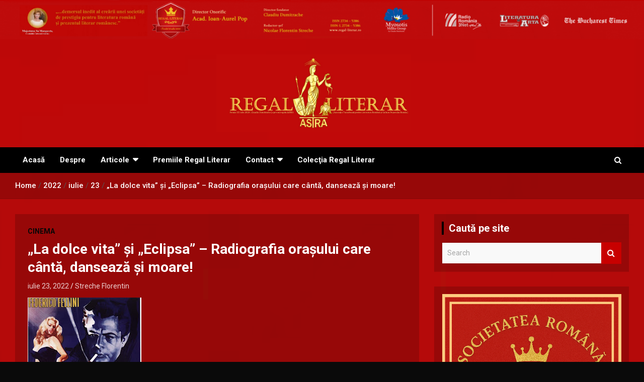

--- FILE ---
content_type: text/html; charset=UTF-8
request_url: https://regal-literar.ro/2022/07/23/la-dolce-vita-si-orasul-care-canta-danseaza-si-moare/
body_size: 28188
content:
<!doctype html>
<html lang="ro-RO">
<head>
	<meta charset="UTF-8">
	<meta name="viewport" content="width=device-width, initial-scale=1, shrink-to-fit=no">
	<link rel="profile" href="https://gmpg.org/xfn/11">

	<meta name='robots' content='index, follow, max-image-preview:large, max-snippet:-1, max-video-preview:-1' />

	<!-- This site is optimized with the Yoast SEO plugin v26.7 - https://yoast.com/wordpress/plugins/seo/ -->
	<title>&quot;La dolce vita&quot; și &quot;Eclipsa&quot; - Radiografia orașului care cântă, dansează și moare! - Regal Literar</title>
	<link rel="canonical" href="https://regal-literar.ro/2022/07/23/la-dolce-vita-si-orasul-care-canta-danseaza-si-moare/" />
	<meta property="og:locale" content="ro_RO" />
	<meta property="og:type" content="article" />
	<meta property="og:title" content="&quot;La dolce vita&quot; și &quot;Eclipsa&quot; - Radiografia orașului care cântă, dansează și moare! - Regal Literar" />
	<meta property="og:description" content="Dacă regizorul italian Antonioni propunea în &#8222;Eclipsa&#8221; o viziune sumbră asupra istoriei prin &#8222;vidarea&#8221; spatiilor (toposul ales e &#8222;nicăieri&#8221; și niciunde&#8221;) și aducerea în prim-plan a temei alienării personajelor, în&hellip;" />
	<meta property="og:url" content="https://regal-literar.ro/2022/07/23/la-dolce-vita-si-orasul-care-canta-danseaza-si-moare/" />
	<meta property="og:site_name" content="Regal Literar" />
	<meta property="article:publisher" content="https://www.facebook.com/regal.literar" />
	<meta property="article:published_time" content="2022-07-23T10:26:47+00:00" />
	<meta property="article:modified_time" content="2025-07-04T19:09:50+00:00" />
	<meta property="og:image" content="https://regal-literar.ro/wp-content/uploads/2022/12/dolce_vita-770x547-1.png" />
	<meta property="og:image:width" content="770" />
	<meta property="og:image:height" content="547" />
	<meta property="og:image:type" content="image/png" />
	<meta name="author" content="Streche Florentin" />
	<meta name="twitter:card" content="summary_large_image" />
	<meta name="twitter:label1" content="Scris de" />
	<meta name="twitter:data1" content="Streche Florentin" />
	<meta name="twitter:label2" content="Timp estimat pentru citire" />
	<meta name="twitter:data2" content="7 minute" />
	<script type="application/ld+json" class="yoast-schema-graph">{"@context":"https://schema.org","@graph":[{"@type":"Article","@id":"https://regal-literar.ro/2022/07/23/la-dolce-vita-si-orasul-care-canta-danseaza-si-moare/#article","isPartOf":{"@id":"https://regal-literar.ro/2022/07/23/la-dolce-vita-si-orasul-care-canta-danseaza-si-moare/"},"author":{"name":"Streche Florentin","@id":"https://regal-literar.ro/#/schema/person/633bf72f1a0c63c6a6ba5ade6057b705"},"headline":"&#8222;La dolce vita&#8221; și &#8222;Eclipsa&#8221; &#8211; Radiografia orașului care cântă, dansează și moare!","datePublished":"2022-07-23T10:26:47+00:00","dateModified":"2025-07-04T19:09:50+00:00","mainEntityOfPage":{"@id":"https://regal-literar.ro/2022/07/23/la-dolce-vita-si-orasul-care-canta-danseaza-si-moare/"},"wordCount":1195,"commentCount":0,"publisher":{"@id":"https://regal-literar.ro/#organization"},"image":{"@id":"https://regal-literar.ro/2022/07/23/la-dolce-vita-si-orasul-care-canta-danseaza-si-moare/#primaryimage"},"thumbnailUrl":"https://regal-literar.ro/wp-content/uploads/2022/12/dolce_vita-770x547-1.png","keywords":["Antonioni","cinema italian","Fellini"],"articleSection":["Cinema"],"inLanguage":"ro-RO","potentialAction":[{"@type":"CommentAction","name":"Comment","target":["https://regal-literar.ro/2022/07/23/la-dolce-vita-si-orasul-care-canta-danseaza-si-moare/#respond"]}]},{"@type":"WebPage","@id":"https://regal-literar.ro/2022/07/23/la-dolce-vita-si-orasul-care-canta-danseaza-si-moare/","url":"https://regal-literar.ro/2022/07/23/la-dolce-vita-si-orasul-care-canta-danseaza-si-moare/","name":"\"La dolce vita\" și \"Eclipsa\" - Radiografia orașului care cântă, dansează și moare! - Regal Literar","isPartOf":{"@id":"https://regal-literar.ro/#website"},"primaryImageOfPage":{"@id":"https://regal-literar.ro/2022/07/23/la-dolce-vita-si-orasul-care-canta-danseaza-si-moare/#primaryimage"},"image":{"@id":"https://regal-literar.ro/2022/07/23/la-dolce-vita-si-orasul-care-canta-danseaza-si-moare/#primaryimage"},"thumbnailUrl":"https://regal-literar.ro/wp-content/uploads/2022/12/dolce_vita-770x547-1.png","datePublished":"2022-07-23T10:26:47+00:00","dateModified":"2025-07-04T19:09:50+00:00","breadcrumb":{"@id":"https://regal-literar.ro/2022/07/23/la-dolce-vita-si-orasul-care-canta-danseaza-si-moare/#breadcrumb"},"inLanguage":"ro-RO","potentialAction":[{"@type":"ReadAction","target":["https://regal-literar.ro/2022/07/23/la-dolce-vita-si-orasul-care-canta-danseaza-si-moare/"]}]},{"@type":"ImageObject","inLanguage":"ro-RO","@id":"https://regal-literar.ro/2022/07/23/la-dolce-vita-si-orasul-care-canta-danseaza-si-moare/#primaryimage","url":"https://regal-literar.ro/wp-content/uploads/2022/12/dolce_vita-770x547-1.png","contentUrl":"https://regal-literar.ro/wp-content/uploads/2022/12/dolce_vita-770x547-1.png","width":770,"height":547},{"@type":"BreadcrumbList","@id":"https://regal-literar.ro/2022/07/23/la-dolce-vita-si-orasul-care-canta-danseaza-si-moare/#breadcrumb","itemListElement":[{"@type":"ListItem","position":1,"name":"Prima pagină","item":"https://regal-literar.ro/"},{"@type":"ListItem","position":2,"name":"&#8222;La dolce vita&#8221; și &#8222;Eclipsa&#8221; &#8211; Radiografia orașului care cântă, dansează și moare!"}]},{"@type":"WebSite","@id":"https://regal-literar.ro/#website","url":"https://regal-literar.ro/","name":"Regal Literar","description":"Inspiraţia este fundamentul artelor în genere.","publisher":{"@id":"https://regal-literar.ro/#organization"},"potentialAction":[{"@type":"SearchAction","target":{"@type":"EntryPoint","urlTemplate":"https://regal-literar.ro/?s={search_term_string}"},"query-input":{"@type":"PropertyValueSpecification","valueRequired":true,"valueName":"search_term_string"}}],"inLanguage":"ro-RO"},{"@type":"Organization","@id":"https://regal-literar.ro/#organization","name":"Regal Literar","url":"https://regal-literar.ro/","logo":{"@type":"ImageObject","inLanguage":"ro-RO","@id":"https://regal-literar.ro/#/schema/logo/image/","url":"https://regal-literar.ro/wp-content/uploads/2026/01/cropped-final-logo-astra-regal-literar.jpg","contentUrl":"https://regal-literar.ro/wp-content/uploads/2026/01/cropped-final-logo-astra-regal-literar.jpg","width":1176,"height":472,"caption":"Regal Literar"},"image":{"@id":"https://regal-literar.ro/#/schema/logo/image/"},"sameAs":["https://www.facebook.com/regal.literar"]},{"@type":"Person","@id":"https://regal-literar.ro/#/schema/person/633bf72f1a0c63c6a6ba5ade6057b705","name":"Streche Florentin","image":{"@type":"ImageObject","inLanguage":"ro-RO","@id":"https://regal-literar.ro/#/schema/person/image/","url":"https://secure.gravatar.com/avatar/0e30503deeb9beb179913a99ccbc2f30185d7cf8ad99fc384c908276133caeff?s=96&d=mm&r=g","contentUrl":"https://secure.gravatar.com/avatar/0e30503deeb9beb179913a99ccbc2f30185d7cf8ad99fc384c908276133caeff?s=96&d=mm&r=g","caption":"Streche Florentin"},"url":"https://regal-literar.ro/author/florentin-streche/"}]}</script>
	<!-- / Yoast SEO plugin. -->


<link rel='dns-prefetch' href='//cdn.canvasjs.com' />
<link rel='dns-prefetch' href='//fonts.googleapis.com' />
<link rel="alternate" type="application/rss+xml" title="Regal Literar &raquo; Flux" href="https://regal-literar.ro/feed/" />
<link rel="alternate" type="application/rss+xml" title="Regal Literar &raquo; Flux comentarii" href="https://regal-literar.ro/comments/feed/" />
<link rel="alternate" type="application/rss+xml" title="Flux comentarii Regal Literar &raquo; &#8222;La dolce vita&#8221; și &#8222;Eclipsa&#8221; &#8211; Radiografia orașului care cântă, dansează și moare!" href="https://regal-literar.ro/2022/07/23/la-dolce-vita-si-orasul-care-canta-danseaza-si-moare/feed/" />
<link rel="alternate" title="oEmbed (JSON)" type="application/json+oembed" href="https://regal-literar.ro/wp-json/oembed/1.0/embed?url=https%3A%2F%2Fregal-literar.ro%2F2022%2F07%2F23%2Fla-dolce-vita-si-orasul-care-canta-danseaza-si-moare%2F" />
<link rel="alternate" title="oEmbed (XML)" type="text/xml+oembed" href="https://regal-literar.ro/wp-json/oembed/1.0/embed?url=https%3A%2F%2Fregal-literar.ro%2F2022%2F07%2F23%2Fla-dolce-vita-si-orasul-care-canta-danseaza-si-moare%2F&#038;format=xml" />
<style id='wp-img-auto-sizes-contain-inline-css' type='text/css'>
img:is([sizes=auto i],[sizes^="auto," i]){contain-intrinsic-size:3000px 1500px}
/*# sourceURL=wp-img-auto-sizes-contain-inline-css */
</style>

<link rel='stylesheet' id='twb-open-sans-css' href='https://fonts.googleapis.com/css?family=Open+Sans%3A300%2C400%2C500%2C600%2C700%2C800&#038;display=swap&#038;ver=6.9' type='text/css' media='all' />
<link rel='stylesheet' id='twbbwg-global-css' href='https://regal-literar.ro/wp-content/plugins/photo-gallery/booster/assets/css/global.css?ver=1.0.0' type='text/css' media='all' />
<style id='wp-emoji-styles-inline-css' type='text/css'>

	img.wp-smiley, img.emoji {
		display: inline !important;
		border: none !important;
		box-shadow: none !important;
		height: 1em !important;
		width: 1em !important;
		margin: 0 0.07em !important;
		vertical-align: -0.1em !important;
		background: none !important;
		padding: 0 !important;
	}
/*# sourceURL=wp-emoji-styles-inline-css */
</style>
<link rel='stylesheet' id='wp-block-library-css' href='https://regal-literar.ro/wp-includes/css/dist/block-library/style.min.css?ver=6.9' type='text/css' media='all' />
<style id='classic-theme-styles-inline-css' type='text/css'>
/*! This file is auto-generated */
.wp-block-button__link{color:#fff;background-color:#32373c;border-radius:9999px;box-shadow:none;text-decoration:none;padding:calc(.667em + 2px) calc(1.333em + 2px);font-size:1.125em}.wp-block-file__button{background:#32373c;color:#fff;text-decoration:none}
/*# sourceURL=/wp-includes/css/classic-themes.min.css */
</style>
<style id='global-styles-inline-css' type='text/css'>
:root{--wp--preset--aspect-ratio--square: 1;--wp--preset--aspect-ratio--4-3: 4/3;--wp--preset--aspect-ratio--3-4: 3/4;--wp--preset--aspect-ratio--3-2: 3/2;--wp--preset--aspect-ratio--2-3: 2/3;--wp--preset--aspect-ratio--16-9: 16/9;--wp--preset--aspect-ratio--9-16: 9/16;--wp--preset--color--black: #000000;--wp--preset--color--cyan-bluish-gray: #abb8c3;--wp--preset--color--white: #ffffff;--wp--preset--color--pale-pink: #f78da7;--wp--preset--color--vivid-red: #cf2e2e;--wp--preset--color--luminous-vivid-orange: #ff6900;--wp--preset--color--luminous-vivid-amber: #fcb900;--wp--preset--color--light-green-cyan: #7bdcb5;--wp--preset--color--vivid-green-cyan: #00d084;--wp--preset--color--pale-cyan-blue: #8ed1fc;--wp--preset--color--vivid-cyan-blue: #0693e3;--wp--preset--color--vivid-purple: #9b51e0;--wp--preset--gradient--vivid-cyan-blue-to-vivid-purple: linear-gradient(135deg,rgb(6,147,227) 0%,rgb(155,81,224) 100%);--wp--preset--gradient--light-green-cyan-to-vivid-green-cyan: linear-gradient(135deg,rgb(122,220,180) 0%,rgb(0,208,130) 100%);--wp--preset--gradient--luminous-vivid-amber-to-luminous-vivid-orange: linear-gradient(135deg,rgb(252,185,0) 0%,rgb(255,105,0) 100%);--wp--preset--gradient--luminous-vivid-orange-to-vivid-red: linear-gradient(135deg,rgb(255,105,0) 0%,rgb(207,46,46) 100%);--wp--preset--gradient--very-light-gray-to-cyan-bluish-gray: linear-gradient(135deg,rgb(238,238,238) 0%,rgb(169,184,195) 100%);--wp--preset--gradient--cool-to-warm-spectrum: linear-gradient(135deg,rgb(74,234,220) 0%,rgb(151,120,209) 20%,rgb(207,42,186) 40%,rgb(238,44,130) 60%,rgb(251,105,98) 80%,rgb(254,248,76) 100%);--wp--preset--gradient--blush-light-purple: linear-gradient(135deg,rgb(255,206,236) 0%,rgb(152,150,240) 100%);--wp--preset--gradient--blush-bordeaux: linear-gradient(135deg,rgb(254,205,165) 0%,rgb(254,45,45) 50%,rgb(107,0,62) 100%);--wp--preset--gradient--luminous-dusk: linear-gradient(135deg,rgb(255,203,112) 0%,rgb(199,81,192) 50%,rgb(65,88,208) 100%);--wp--preset--gradient--pale-ocean: linear-gradient(135deg,rgb(255,245,203) 0%,rgb(182,227,212) 50%,rgb(51,167,181) 100%);--wp--preset--gradient--electric-grass: linear-gradient(135deg,rgb(202,248,128) 0%,rgb(113,206,126) 100%);--wp--preset--gradient--midnight: linear-gradient(135deg,rgb(2,3,129) 0%,rgb(40,116,252) 100%);--wp--preset--font-size--small: 13px;--wp--preset--font-size--medium: 20px;--wp--preset--font-size--large: 36px;--wp--preset--font-size--x-large: 42px;--wp--preset--spacing--20: 0.44rem;--wp--preset--spacing--30: 0.67rem;--wp--preset--spacing--40: 1rem;--wp--preset--spacing--50: 1.5rem;--wp--preset--spacing--60: 2.25rem;--wp--preset--spacing--70: 3.38rem;--wp--preset--spacing--80: 5.06rem;--wp--preset--shadow--natural: 6px 6px 9px rgba(0, 0, 0, 0.2);--wp--preset--shadow--deep: 12px 12px 50px rgba(0, 0, 0, 0.4);--wp--preset--shadow--sharp: 6px 6px 0px rgba(0, 0, 0, 0.2);--wp--preset--shadow--outlined: 6px 6px 0px -3px rgb(255, 255, 255), 6px 6px rgb(0, 0, 0);--wp--preset--shadow--crisp: 6px 6px 0px rgb(0, 0, 0);}:where(.is-layout-flex){gap: 0.5em;}:where(.is-layout-grid){gap: 0.5em;}body .is-layout-flex{display: flex;}.is-layout-flex{flex-wrap: wrap;align-items: center;}.is-layout-flex > :is(*, div){margin: 0;}body .is-layout-grid{display: grid;}.is-layout-grid > :is(*, div){margin: 0;}:where(.wp-block-columns.is-layout-flex){gap: 2em;}:where(.wp-block-columns.is-layout-grid){gap: 2em;}:where(.wp-block-post-template.is-layout-flex){gap: 1.25em;}:where(.wp-block-post-template.is-layout-grid){gap: 1.25em;}.has-black-color{color: var(--wp--preset--color--black) !important;}.has-cyan-bluish-gray-color{color: var(--wp--preset--color--cyan-bluish-gray) !important;}.has-white-color{color: var(--wp--preset--color--white) !important;}.has-pale-pink-color{color: var(--wp--preset--color--pale-pink) !important;}.has-vivid-red-color{color: var(--wp--preset--color--vivid-red) !important;}.has-luminous-vivid-orange-color{color: var(--wp--preset--color--luminous-vivid-orange) !important;}.has-luminous-vivid-amber-color{color: var(--wp--preset--color--luminous-vivid-amber) !important;}.has-light-green-cyan-color{color: var(--wp--preset--color--light-green-cyan) !important;}.has-vivid-green-cyan-color{color: var(--wp--preset--color--vivid-green-cyan) !important;}.has-pale-cyan-blue-color{color: var(--wp--preset--color--pale-cyan-blue) !important;}.has-vivid-cyan-blue-color{color: var(--wp--preset--color--vivid-cyan-blue) !important;}.has-vivid-purple-color{color: var(--wp--preset--color--vivid-purple) !important;}.has-black-background-color{background-color: var(--wp--preset--color--black) !important;}.has-cyan-bluish-gray-background-color{background-color: var(--wp--preset--color--cyan-bluish-gray) !important;}.has-white-background-color{background-color: var(--wp--preset--color--white) !important;}.has-pale-pink-background-color{background-color: var(--wp--preset--color--pale-pink) !important;}.has-vivid-red-background-color{background-color: var(--wp--preset--color--vivid-red) !important;}.has-luminous-vivid-orange-background-color{background-color: var(--wp--preset--color--luminous-vivid-orange) !important;}.has-luminous-vivid-amber-background-color{background-color: var(--wp--preset--color--luminous-vivid-amber) !important;}.has-light-green-cyan-background-color{background-color: var(--wp--preset--color--light-green-cyan) !important;}.has-vivid-green-cyan-background-color{background-color: var(--wp--preset--color--vivid-green-cyan) !important;}.has-pale-cyan-blue-background-color{background-color: var(--wp--preset--color--pale-cyan-blue) !important;}.has-vivid-cyan-blue-background-color{background-color: var(--wp--preset--color--vivid-cyan-blue) !important;}.has-vivid-purple-background-color{background-color: var(--wp--preset--color--vivid-purple) !important;}.has-black-border-color{border-color: var(--wp--preset--color--black) !important;}.has-cyan-bluish-gray-border-color{border-color: var(--wp--preset--color--cyan-bluish-gray) !important;}.has-white-border-color{border-color: var(--wp--preset--color--white) !important;}.has-pale-pink-border-color{border-color: var(--wp--preset--color--pale-pink) !important;}.has-vivid-red-border-color{border-color: var(--wp--preset--color--vivid-red) !important;}.has-luminous-vivid-orange-border-color{border-color: var(--wp--preset--color--luminous-vivid-orange) !important;}.has-luminous-vivid-amber-border-color{border-color: var(--wp--preset--color--luminous-vivid-amber) !important;}.has-light-green-cyan-border-color{border-color: var(--wp--preset--color--light-green-cyan) !important;}.has-vivid-green-cyan-border-color{border-color: var(--wp--preset--color--vivid-green-cyan) !important;}.has-pale-cyan-blue-border-color{border-color: var(--wp--preset--color--pale-cyan-blue) !important;}.has-vivid-cyan-blue-border-color{border-color: var(--wp--preset--color--vivid-cyan-blue) !important;}.has-vivid-purple-border-color{border-color: var(--wp--preset--color--vivid-purple) !important;}.has-vivid-cyan-blue-to-vivid-purple-gradient-background{background: var(--wp--preset--gradient--vivid-cyan-blue-to-vivid-purple) !important;}.has-light-green-cyan-to-vivid-green-cyan-gradient-background{background: var(--wp--preset--gradient--light-green-cyan-to-vivid-green-cyan) !important;}.has-luminous-vivid-amber-to-luminous-vivid-orange-gradient-background{background: var(--wp--preset--gradient--luminous-vivid-amber-to-luminous-vivid-orange) !important;}.has-luminous-vivid-orange-to-vivid-red-gradient-background{background: var(--wp--preset--gradient--luminous-vivid-orange-to-vivid-red) !important;}.has-very-light-gray-to-cyan-bluish-gray-gradient-background{background: var(--wp--preset--gradient--very-light-gray-to-cyan-bluish-gray) !important;}.has-cool-to-warm-spectrum-gradient-background{background: var(--wp--preset--gradient--cool-to-warm-spectrum) !important;}.has-blush-light-purple-gradient-background{background: var(--wp--preset--gradient--blush-light-purple) !important;}.has-blush-bordeaux-gradient-background{background: var(--wp--preset--gradient--blush-bordeaux) !important;}.has-luminous-dusk-gradient-background{background: var(--wp--preset--gradient--luminous-dusk) !important;}.has-pale-ocean-gradient-background{background: var(--wp--preset--gradient--pale-ocean) !important;}.has-electric-grass-gradient-background{background: var(--wp--preset--gradient--electric-grass) !important;}.has-midnight-gradient-background{background: var(--wp--preset--gradient--midnight) !important;}.has-small-font-size{font-size: var(--wp--preset--font-size--small) !important;}.has-medium-font-size{font-size: var(--wp--preset--font-size--medium) !important;}.has-large-font-size{font-size: var(--wp--preset--font-size--large) !important;}.has-x-large-font-size{font-size: var(--wp--preset--font-size--x-large) !important;}
:where(.wp-block-post-template.is-layout-flex){gap: 1.25em;}:where(.wp-block-post-template.is-layout-grid){gap: 1.25em;}
:where(.wp-block-term-template.is-layout-flex){gap: 1.25em;}:where(.wp-block-term-template.is-layout-grid){gap: 1.25em;}
:where(.wp-block-columns.is-layout-flex){gap: 2em;}:where(.wp-block-columns.is-layout-grid){gap: 2em;}
:root :where(.wp-block-pullquote){font-size: 1.5em;line-height: 1.6;}
/*# sourceURL=global-styles-inline-css */
</style>
<link rel='stylesheet' id='fb-widget-frontend-style-css' href='https://regal-literar.ro/wp-content/plugins/facebook-pagelike-widget/assets/css/style.css?ver=1.0.0' type='text/css' media='all' />
<link rel='stylesheet' id='bwg_fonts-css' href='https://regal-literar.ro/wp-content/plugins/photo-gallery/css/bwg-fonts/fonts.css?ver=0.0.1' type='text/css' media='all' />
<link rel='stylesheet' id='sumoselect-css' href='https://regal-literar.ro/wp-content/plugins/photo-gallery/css/sumoselect.min.css?ver=3.4.6' type='text/css' media='all' />
<link rel='stylesheet' id='mCustomScrollbar-css' href='https://regal-literar.ro/wp-content/plugins/photo-gallery/css/jquery.mCustomScrollbar.min.css?ver=3.1.5' type='text/css' media='all' />
<link rel='stylesheet' id='bwg_googlefonts-css' href='https://fonts.googleapis.com/css?family=Ubuntu&#038;subset=greek,latin,greek-ext,vietnamese,cyrillic-ext,latin-ext,cyrillic' type='text/css' media='all' />
<link rel='stylesheet' id='bwg_frontend-css' href='https://regal-literar.ro/wp-content/plugins/photo-gallery/css/styles.min.css?ver=1.8.35' type='text/css' media='all' />
<link rel='stylesheet' id='dashicons-css' href='https://regal-literar.ro/wp-includes/css/dashicons.min.css?ver=6.9' type='text/css' media='all' />
<link rel='stylesheet' id='admin-bar-css' href='https://regal-literar.ro/wp-includes/css/admin-bar.min.css?ver=6.9' type='text/css' media='all' />
<style id='admin-bar-inline-css' type='text/css'>

    .canvasjs-chart-credit{
        display: none !important;
    }
    #vtrtsFreeChart canvas {
    border-radius: 6px;
}

.vtrts-free-adminbar-weekly-title {
    font-weight: bold;
    font-size: 14px;
    color: #fff;
    margin-bottom: 6px;
}

        #wpadminbar #wp-admin-bar-vtrts_free_top_button .ab-icon:before {
            content: "\f185";
            color: #1DAE22;
            top: 3px;
        }
    #wp-admin-bar-vtrts_pro_top_button .ab-item {
        min-width: 180px;
    }
    .vtrts-free-adminbar-dropdown {
        min-width: 420px ;
        padding: 18px 18px 12px 18px;
        background: #23282d;
        color: #fff;
        border-radius: 8px;
        box-shadow: 0 4px 24px rgba(0,0,0,0.15);
        margin-top: 10px;
    }
    .vtrts-free-adminbar-grid {
        display: grid;
        grid-template-columns: 1fr 1fr;
        gap: 18px 18px; /* row-gap column-gap */
        margin-bottom: 18px;
    }
    .vtrts-free-adminbar-card {
        background: #2c3338;
        border-radius: 8px;
        padding: 18px 18px 12px 18px;
        box-shadow: 0 2px 8px rgba(0,0,0,0.07);
        display: flex;
        flex-direction: column;
        align-items: flex-start;
    }
    /* Extra margin for the right column */
    .vtrts-free-adminbar-card:nth-child(2),
    .vtrts-free-adminbar-card:nth-child(4) {
        margin-left: 10px !important;
        padding-left: 10px !important;
                padding-top: 6px !important;

        margin-right: 10px !important;
        padding-right : 10px !important;
        margin-top: 10px !important;
    }
    .vtrts-free-adminbar-card:nth-child(1),
    .vtrts-free-adminbar-card:nth-child(3) {
        margin-left: 10px !important;
        padding-left: 10px !important;
                padding-top: 6px !important;

        margin-top: 10px !important;
                padding-right : 10px !important;

    }
    /* Extra margin for the bottom row */
    .vtrts-free-adminbar-card:nth-child(3),
    .vtrts-free-adminbar-card:nth-child(4) {
        margin-top: 6px !important;
        padding-top: 6px !important;
        margin-top: 10px !important;
    }
    .vtrts-free-adminbar-card-title {
        font-size: 14px;
        font-weight: 800;
        margin-bottom: 6px;
        color: #fff;
    }
    .vtrts-free-adminbar-card-value {
        font-size: 22px;
        font-weight: bold;
        color: #1DAE22;
        margin-bottom: 4px;
    }
    .vtrts-free-adminbar-card-sub {
        font-size: 12px;
        color: #aaa;
    }
    .vtrts-free-adminbar-btn-wrap {
        text-align: center;
        margin-top: 8px;
    }

    #wp-admin-bar-vtrts_free_top_button .ab-item{
    min-width: 80px !important;
        padding: 0px !important;
    .vtrts-free-adminbar-btn {
        display: inline-block;
        background: #1DAE22;
        color: #fff !important;
        font-weight: bold;
        padding: 8px 28px;
        border-radius: 6px;
        text-decoration: none;
        font-size: 15px;
        transition: background 0.2s;
        margin-top: 8px;
    }
    .vtrts-free-adminbar-btn:hover {
        background: #15991b;
        color: #fff !important;
    }

    .vtrts-free-adminbar-dropdown-wrap { min-width: 0; padding: 0; }
    #wpadminbar #wp-admin-bar-vtrts_free_top_button .vtrts-free-adminbar-dropdown { display: none; position: absolute; left: 0; top: 100%; z-index: 99999; }
    #wpadminbar #wp-admin-bar-vtrts_free_top_button:hover .vtrts-free-adminbar-dropdown { display: block; }
    
        .ab-empty-item #wp-admin-bar-vtrts_free_top_button-default .ab-empty-item{
    height:0px !important;
    padding :0px !important;
     }
            #wpadminbar .quicklinks .ab-empty-item{
        padding:0px !important;
    }
    .vtrts-free-adminbar-dropdown {
    min-width: 420px;
    padding: 18px 18px 12px 18px;
    background: #23282d;
    color: #fff;
    border-radius: 12px; /* more rounded */
    box-shadow: 0 8px 32px rgba(0,0,0,0.25); /* deeper shadow */
    margin-top: 10px;
}

.vtrts-free-adminbar-btn-wrap {
    text-align: center;
    margin-top: 18px; /* more space above */
}

.vtrts-free-adminbar-btn {
    display: inline-block;
    background: #1DAE22;
    color: #fff !important;
    font-weight: bold;
    padding: 5px 22px;
    border-radius: 8px;
    text-decoration: none;
    font-size: 17px;
    transition: background 0.2s, box-shadow 0.2s;
    margin-top: 8px;
    box-shadow: 0 2px 8px rgba(29,174,34,0.15);
    text-align: center;
    line-height: 1.6;
    
}
.vtrts-free-adminbar-btn:hover {
    background: #15991b;
    color: #fff !important;
    box-shadow: 0 4px 16px rgba(29,174,34,0.25);
}
    


/*# sourceURL=admin-bar-inline-css */
</style>
<link rel='stylesheet' id='bootstrap-style-css' href='https://regal-literar.ro/wp-content/themes/newscard/assets/library/bootstrap/css/bootstrap.min.css?ver=4.0.0' type='text/css' media='all' />
<link rel='stylesheet' id='font-awesome-style-css' href='https://regal-literar.ro/wp-content/themes/newscard/assets/library/font-awesome/css/font-awesome.css?ver=6.9' type='text/css' media='all' />
<link rel='stylesheet' id='newscard-google-fonts-css' href='//fonts.googleapis.com/css?family=Roboto%3A100%2C300%2C300i%2C400%2C400i%2C500%2C500i%2C700%2C700i&#038;ver=6.9' type='text/css' media='all' />
<link rel='stylesheet' id='newscard-style-css' href='https://regal-literar.ro/wp-content/themes/newscard/style.css?ver=6.9' type='text/css' media='all' />
<script type="text/javascript" src="https://regal-literar.ro/wp-includes/js/jquery/jquery.min.js?ver=3.7.1" id="jquery-core-js"></script>
<script type="text/javascript" src="https://regal-literar.ro/wp-includes/js/jquery/jquery-migrate.min.js?ver=3.4.1" id="jquery-migrate-js"></script>
<script type="text/javascript" src="https://regal-literar.ro/wp-content/plugins/photo-gallery/booster/assets/js/circle-progress.js?ver=1.2.2" id="twbbwg-circle-js"></script>
<script type="text/javascript" id="twbbwg-global-js-extra">
/* <![CDATA[ */
var twb = {"nonce":"157952df1a","ajax_url":"https://regal-literar.ro/wp-admin/admin-ajax.php","plugin_url":"https://regal-literar.ro/wp-content/plugins/photo-gallery/booster","href":"https://regal-literar.ro/wp-admin/admin.php?page=twbbwg_photo-gallery"};
var twb = {"nonce":"157952df1a","ajax_url":"https://regal-literar.ro/wp-admin/admin-ajax.php","plugin_url":"https://regal-literar.ro/wp-content/plugins/photo-gallery/booster","href":"https://regal-literar.ro/wp-admin/admin.php?page=twbbwg_photo-gallery"};
//# sourceURL=twbbwg-global-js-extra
/* ]]> */
</script>
<script type="text/javascript" src="https://regal-literar.ro/wp-content/plugins/photo-gallery/booster/assets/js/global.js?ver=1.0.0" id="twbbwg-global-js"></script>
<script type="text/javascript" id="ahc_front_js-js-extra">
/* <![CDATA[ */
var ahc_ajax_front = {"ajax_url":"https://regal-literar.ro/wp-admin/admin-ajax.php","plugin_url":"https://regal-literar.ro/wp-content/plugins/visitors-traffic-real-time-statistics/","page_id":"4008","page_title":"\u201eLa dolce vita\u201d \u0219i \u201eEclipsa\u201d \u2013 Radiografia ora\u0219ului care c\u00e2nt\u0103, danseaz\u0103 \u0219i moare!","post_type":"post"};
//# sourceURL=ahc_front_js-js-extra
/* ]]> */
</script>
<script type="text/javascript" src="https://regal-literar.ro/wp-content/plugins/visitors-traffic-real-time-statistics/js/front.js?ver=6.9" id="ahc_front_js-js"></script>
<script type="text/javascript" src="https://regal-literar.ro/wp-content/plugins/photo-gallery/js/jquery.sumoselect.min.js?ver=3.4.6" id="sumoselect-js"></script>
<script type="text/javascript" src="https://regal-literar.ro/wp-content/plugins/photo-gallery/js/tocca.min.js?ver=2.0.9" id="bwg_mobile-js"></script>
<script type="text/javascript" src="https://regal-literar.ro/wp-content/plugins/photo-gallery/js/jquery.mCustomScrollbar.concat.min.js?ver=3.1.5" id="mCustomScrollbar-js"></script>
<script type="text/javascript" src="https://regal-literar.ro/wp-content/plugins/photo-gallery/js/jquery.fullscreen.min.js?ver=0.6.0" id="jquery-fullscreen-js"></script>
<script type="text/javascript" id="bwg_frontend-js-extra">
/* <![CDATA[ */
var bwg_objectsL10n = {"bwg_field_required":"field is required.","bwg_mail_validation":"This is not a valid email address.","bwg_search_result":"There are no images matching your search.","bwg_select_tag":"Select Tag","bwg_order_by":"Order By","bwg_search":"Search","bwg_show_ecommerce":"Show Ecommerce","bwg_hide_ecommerce":"Hide Ecommerce","bwg_show_comments":"Show Comments","bwg_hide_comments":"Hide Comments","bwg_restore":"Restore","bwg_maximize":"Maximize","bwg_fullscreen":"Fullscreen","bwg_exit_fullscreen":"Exit Fullscreen","bwg_search_tag":"SEARCH...","bwg_tag_no_match":"No tags found","bwg_all_tags_selected":"All tags selected","bwg_tags_selected":"tags selected","play":"Play","pause":"Pause","is_pro":"","bwg_play":"Play","bwg_pause":"Pause","bwg_hide_info":"Hide info","bwg_show_info":"Show info","bwg_hide_rating":"Hide rating","bwg_show_rating":"Show rating","ok":"Ok","cancel":"Cancel","select_all":"Select all","lazy_load":"0","lazy_loader":"https://regal-literar.ro/wp-content/plugins/photo-gallery/images/ajax_loader.png","front_ajax":"0","bwg_tag_see_all":"see all tags","bwg_tag_see_less":"see less tags"};
//# sourceURL=bwg_frontend-js-extra
/* ]]> */
</script>
<script type="text/javascript" src="https://regal-literar.ro/wp-content/plugins/photo-gallery/js/scripts.min.js?ver=1.8.35" id="bwg_frontend-js"></script>
<link rel="https://api.w.org/" href="https://regal-literar.ro/wp-json/" /><link rel="alternate" title="JSON" type="application/json" href="https://regal-literar.ro/wp-json/wp/v2/posts/4008" /><link rel="EditURI" type="application/rsd+xml" title="RSD" href="https://regal-literar.ro/xmlrpc.php?rsd" />
<meta name="generator" content="WordPress 6.9" />
<link rel='shortlink' href='https://regal-literar.ro/?p=4008' />
<link rel="pingback" href="https://regal-literar.ro/xmlrpc.php"><meta name="generator" content="Elementor 3.34.1; features: additional_custom_breakpoints; settings: css_print_method-external, google_font-enabled, font_display-auto">
			<style>
				.e-con.e-parent:nth-of-type(n+4):not(.e-lazyloaded):not(.e-no-lazyload),
				.e-con.e-parent:nth-of-type(n+4):not(.e-lazyloaded):not(.e-no-lazyload) * {
					background-image: none !important;
				}
				@media screen and (max-height: 1024px) {
					.e-con.e-parent:nth-of-type(n+3):not(.e-lazyloaded):not(.e-no-lazyload),
					.e-con.e-parent:nth-of-type(n+3):not(.e-lazyloaded):not(.e-no-lazyload) * {
						background-image: none !important;
					}
				}
				@media screen and (max-height: 640px) {
					.e-con.e-parent:nth-of-type(n+2):not(.e-lazyloaded):not(.e-no-lazyload),
					.e-con.e-parent:nth-of-type(n+2):not(.e-lazyloaded):not(.e-no-lazyload) * {
						background-image: none !important;
					}
				}
			</style>
					<style type="text/css">
					.site-title,
			.site-description {
				position: absolute;
				clip: rect(1px, 1px, 1px, 1px);
			}
				</style>
		<style type="text/css" id="custom-background-css">
body.custom-background { background-color: #0a0a0a; background-image: url("https://regal-literar.ro/wp-content/uploads/2022/07/fundallll.png"); background-position: center center; background-size: auto; background-repeat: repeat; background-attachment: scroll; }
</style>
	<link rel="icon" href="https://regal-literar.ro/wp-content/uploads/2022/07/cropped-logoss-srem-32x32.png" sizes="32x32" />
<link rel="icon" href="https://regal-literar.ro/wp-content/uploads/2022/07/cropped-logoss-srem-192x192.png" sizes="192x192" />
<link rel="apple-touch-icon" href="https://regal-literar.ro/wp-content/uploads/2022/07/cropped-logoss-srem-180x180.png" />
<meta name="msapplication-TileImage" content="https://regal-literar.ro/wp-content/uploads/2022/07/cropped-logoss-srem-270x270.png" />
		<style type="text/css" id="wp-custom-css">
			/* Navbar head */
#masthead .navbar .navbar-head{
	background-color:#222022;
}
/* Navbar main */
.navbar .navigation-bar .navbar-main{
	color:#000000;
}

/* Navigation bar */
#masthead .navbar .navigation-bar{
	background-color:#000000;
	
}
/* Info bar */
#masthead .info-bar{
	background-color:#000000;
}

/* Heading */
.post-slider .post-slider-header h3{
	border-left-color:#000000;
}

/* Stories title */
#masthead .col-lg-3pt5 .stories-title{
	border-left-color:#000000;
}

/* Heading */
#masthead .featured-stories h2{
	border-left-color:#020202;
}

/* Widget Title */
#secondary .widget h3{
	border-left-color:#000000;
}

/* Heading */
#colophon h2{
	border-left-color:#000000;
}

/* Site info */
#colophon .site-info{
	background-color:#000000;
}

/* Link */
.post-wrap .post-img-wrap .entry-meta a{
	background-color:#000000;
}

/* Link */
#colophon .post-img-wrap .entry-meta a{
	background-color:#000000;
}

/* Link */
#masthead .post-img-wrap .entry-meta a{
	background-color:#000000;
}

/* Link */
.col-12 .post-item .entry-header .entry-meta .cat-links a{
	background-color:#000000;
}

/* Link */
div div .item .post-item .entry-header .entry-meta .cat-links a{
	background-color:#000000 !important;
}

/* Link */
.active .item .post-item .entry-header .entry-meta .cat-links a{
	
}
/* 767px and below screen sizes */
@media (max-width:767px){
	
	/* Navigation bar top */
	.navbar .navigation-bar .navigation-bar-top{
		background-color:#000000;
	}
	
}
	/* Image */
	.site-branding .custom-logo-link img{
		left:369px;
		top:0px;
	}
	
}
/* Author link */
.site-info .copyright .author-link{
	display:none;
}

/* Copyright */
.site-info .copyright{
	text-align:center !important;
}

/* Image */
.site-branding .custom-logo-link img{
	text-align:center;
	position:relative;
}

/* Paragraph */
.hentry p{
	text-align:justify;
}

/* Paragraph */
#secondary .widget p{
	color:#ffffff;
}

/* Post Division */
.post-wrap .post-col .hentry{
	background-color:rgba(0,0,0,0.17);
	color:#ffffff;
}

/* Paragraph */
.post-wrap .hentry p{
	color:#ffffff;
}

/* Post Title */
.post-wrap .hentry .entry-title{
	color:#ffffff;
}

/* Post Meta Division */
.post-wrap .entry-header .entry-meta{
	color:#ffffff;
}

/* Widget */
#secondary .widget{
	background-color:rgba(0,0,0,0.17);
}

/* Link */
.post-wrap .entry-title a{
	color:#ffffff;
}

/* Link */
.post-wrap .date a{
	color:#ffffff;
}

/* Link */
.post-wrap .by-author a{
	color:#ffffff;
}

/* Widget Title */
#secondary .widget h3{
	color:#ffffff;
}

/* Link */
#secondary ul a{
	color:#ffffff;
}

/* Heading */
.post-slider .post-slider-header h3{
	color:#ffffff;
}

/* Heading */
#masthead .col-lg-3pt5 h3{
	color:#ffffff;
	
}

/* 1439px and below screen sizes */
@media (max-width:1439px){

	/* Image */
	.site-branding .custom-logo-link img{
		left:400px;
	}
	
}

/* 1199px and below screen sizes */
@media (max-width:1199px){

	/* Image */
	.site-branding .custom-logo-link img{
		left:369px;
		top:0px;
	}
	
}

/* 1024px and below screen sizes */
@media (max-width:1024px){

	/* Image */
	.site-branding .custom-logo-link img{
		left:286px;
	}
	
}

/* 991px and below screen sizes */
@media (max-width:991px){

	/* Image */
	.site-branding .custom-logo-link img{
		left:-18px;
	}
	
}

/* 767px and below screen sizes */
@media (max-width:767px){

	/* Image */
	.site-branding .custom-logo-link img{
		left:0px;
	}
	
}



/* Post Division */
#main .hentry{
	background-color:rgba(0,0,0,0.17);
}

/* Italic Tag */
.hentry p em{
	color:#ffffff;
}

/* Paragraph */
.hentry p{
	color:#ffffff;
}

/* Caption text */
.hentry .wp-caption .wp-caption-text{
	color:#ffffff;
}

/* Heading */
.hentry h3{
	color:#ffffff;
}

/* Post Title */
.hentry .entry-header h1{
	color:#ffffff;
}

/* Post Meta Division */
.hentry .entry-header .entry-meta{
	color:#ffffff;
}

/* Link */
.entry-header .date a{
	color:#ffffff;
}

/* Link */
.entry-header .by-author a{
	color:#ffffff;
}

/* Links */
.hentry .entry-meta .cat-links{
	color:#000000;
}

/* Link */
.hentry .entry-meta .cat-links a{
	color:#070707;
	
}

/* Link */
.hentry p a{
	color:#070707;
	font-weight:600;
}

/* Links */
#main .post-navigation .nav-links{
	background-color:rgba(0,0,0,0.17);
}

/* Link */
.nav-links .nav-previous a{
	color:#ffffff !important;
}

/* Comments */
#comments{
	color:#ffffff;
	background-color:rgba(0,0,0,0.17);
}

/* Span Tag */
.hentry span span{
	color:#ffffff;
}

/* Link */
.hentry span a{
	color:#000000 !important;
	font-weight:600;
}

/* Comment Reply Title */
#reply-title{
	color:#000000;
}

#commentform a{
	color:#ffffff;
}
/* Paragraph */
#colophon .widget p{
	color:#ffffff;
}

/* Link */
#colophon p a{
	color:#ffffff;
	font-size:21px;
}
/* Author link */
.site-info .copyright .author-link{
	display:none;
}

/* Copyright */
.site-info .copyright{
	text-align:center !important;
}

/* Image */
.site-branding .custom-logo-link img{
	text-align:center;
	position:relative;
}

/* Paragraph */
.hentry p{
	text-align:justify;
}

/* Paragraph */
#secondary .widget p{
	text-align:justify;
}

/* Widget area */
#colophon .widget-area{
	background-color:#000000;
	
}

/* 1439px and below screen sizes */
@media (max-width:1439px){

	/* Image */
	.site-branding .custom-logo-link img{
		left:400px;
	}
	
}

/* 1199px and below screen sizes */
@media (max-width:1199px){

	/* Image */
	.site-branding .custom-logo-link img{
		left:369px;
		top:0px;
	}
	
}

/* 1024px and below screen sizes */
@media (max-width:1024px){

	/* Image */
	.site-branding .custom-logo-link img{
		left:286px;
	}
	
}

/* 991px and below screen sizes */
@media (max-width:991px){

	/* Image */
	.site-branding .custom-logo-link img{
		left:-18px;
	}
	
}

/* 767px and below screen sizes */
@media (max-width:767px){

	/* Image */
	.site-branding .custom-logo-link img{
		left:0px;
	}
	
}
/* Author link */
.site-info .copyright .author-link{
	display:none;
}

/* Copyright */
.site-info .copyright{
	text-align:center !important;
}

/* Image */
.site-branding .custom-logo-link img{
	text-align:center;
	position:relative;
}

/* Paragraph */
.hentry p{
	text-align:justify;
}

/* Paragraph */
#secondary .widget p{
	text-align:justify;
}

/* 1439px and below screen sizes */
@media (max-width:1439px){

	/* Image */
	.site-branding .custom-logo-link img{
		left:400px;
	}
	
}

/* 1199px and below screen sizes */
@media (max-width:1199px){

	/* Image */
	.site-branding .custom-logo-link img{
		left:369px;
		top:0px;
	}
	
}

/* 1024px and below screen sizes */
@media (max-width:1024px){

	/* Image */
	.site-branding .custom-logo-link img{
		left:286px;
	}
	
}

/* 991px and below screen sizes */
@media (max-width:991px){

	/* Image */
	.site-branding .custom-logo-link img{
		left:-18px;
	}
	
}

/* 767px and below screen sizes */
@media (max-width:767px){

	/* Image */
	.site-branding .custom-logo-link img{
		left:0px;
	}
	
}
/* Link */
.post-wrap .post-img-wrap .entry-meta a{
	color:#ffffff;
	
}
/* Breadcrumb */
#breadcrumb{
	background-color:rgba(0,0,0,0.17);
}

/* Span Tag */
.trail-items a span{
	color:#ffffff;
	font-weight:600;
}

/* Span Tag */
.trail-items .trail-item span{
	color:#ffffff;
	font-weight:500;
}

/* Heading */
#main .page-header h1{
	color:#000000;
	
}
/* List Item */
.hentry ul li{
	color:#ffffff;
}

/* Caption text */
.hentry .gallery-item .wp-caption-text{
	color:#ffffff;
}

/* Heading */
.hentry h2{
	color:transparent;
	
}
/* Link */
#secondary p a{
	color:#000000;
	
}
/* Bwg title2 */
.bwg-a .bwg-title1 .bwg-title2{
	color:#ffffff !important;
	
}



		</style>
		<style id="yellow-pencil">
/*
	The following CSS codes are created by the YellowPencil plugin.
	https://yellowpencil.waspthemes.com/
*/
.site-info .copyright .author-link{display:none;}.site-info .copyright{text-align:center !important;}.site-branding .custom-logo-link img{text-align:center;position:relative;}.hentry p{text-align:justify;}#secondary .widget p{text-align:justify;}@media (max-width:1439px){.site-branding .custom-logo-link img{left:400px;}}@media (max-width:1199px){.site-branding .custom-logo-link img{left:369px;top:0px;}}@media (max-width:1024px){.site-branding .custom-logo-link img{left:286px;}}@media (max-width:991px){.site-branding .custom-logo-link img{left:-18px;}}@media (max-width:767px){.site-branding .custom-logo-link img{left:0px;}}
</style></head>

<body data-rsssl=1 class="wp-singular post-template-default single single-post postid-4008 single-format-standard custom-background wp-custom-logo wp-theme-newscard theme-body non-logged-in group-blog header-image elementor-default elementor-kit-45">

<div id="page" class="site">
	<a class="skip-link screen-reader-text" href="#content">Skip to content</a>
	<div id="wp-custom-header" class="wp-custom-header"><img src="https://regal-literar.ro/wp-content/uploads/2025/10/cropped-no-uz.png" width="1498" height="91" alt="" srcset="https://regal-literar.ro/wp-content/uploads/2025/10/cropped-no-uz.png 1498w, https://regal-literar.ro/wp-content/uploads/2025/10/cropped-no-uz-300x18.png 300w, https://regal-literar.ro/wp-content/uploads/2025/10/cropped-no-uz-1024x62.png 1024w, https://regal-literar.ro/wp-content/uploads/2025/10/cropped-no-uz-768x47.png 768w" sizes="(max-width: 1498px) 100vw, 1498px" decoding="async" /></div>
	<header id="masthead" class="site-header">
				<nav class="navbar navbar-expand-lg d-block">
			<div class="navbar-head navbar-bg-set"  style="background-image:url('https://regal-literar.ro/wp-content/uploads/2022/07/side-side.png');">
				<div class="container">
					<div class="row navbar-head-row align-items-center">
						<div class="col-lg-4">
							<div class="site-branding navbar-brand">
								<a href="https://regal-literar.ro/" class="custom-logo-link" rel="home"><img width="1176" height="472" src="https://regal-literar.ro/wp-content/uploads/2026/01/cropped-final-logo-astra-regal-literar.jpg" class="custom-logo" alt="Regal Literar" decoding="async" srcset="https://regal-literar.ro/wp-content/uploads/2026/01/cropped-final-logo-astra-regal-literar.jpg 1176w, https://regal-literar.ro/wp-content/uploads/2026/01/cropped-final-logo-astra-regal-literar-300x120.jpg 300w, https://regal-literar.ro/wp-content/uploads/2026/01/cropped-final-logo-astra-regal-literar-1024x411.jpg 1024w, https://regal-literar.ro/wp-content/uploads/2026/01/cropped-final-logo-astra-regal-literar-768x308.jpg 768w" sizes="(max-width: 1176px) 100vw, 1176px" /></a>									<h2 class="site-title"><a href="https://regal-literar.ro/" rel="home">Regal Literar</a></h2>
																	<p class="site-description">Inspiraţia este fundamentul artelor în genere.</p>
															</div><!-- .site-branding .navbar-brand -->
						</div>
											</div><!-- .row -->
				</div><!-- .container -->
			</div><!-- .navbar-head -->
			<div class="navigation-bar">
				<div class="navigation-bar-top">
					<div class="container">
						<button class="navbar-toggler menu-toggle" type="button" data-toggle="collapse" data-target="#navbarCollapse" aria-controls="navbarCollapse" aria-expanded="false" aria-label="Toggle navigation"></button>
						<span class="search-toggle"></span>
					</div><!-- .container -->
					<div class="search-bar">
						<div class="container">
							<div class="search-block off">
								<form action="https://regal-literar.ro/" method="get" class="search-form">
	<label class="assistive-text"> Search </label>
	<div class="input-group">
		<input type="search" value="" placeholder="Search" class="form-control s" name="s">
		<div class="input-group-prepend">
			<button class="btn btn-theme">Search</button>
		</div>
	</div>
</form><!-- .search-form -->
							</div><!-- .search-box -->
						</div><!-- .container -->
					</div><!-- .search-bar -->
				</div><!-- .navigation-bar-top -->
				<div class="navbar-main">
					<div class="container">
						<div class="collapse navbar-collapse" id="navbarCollapse">
							<div id="site-navigation" class="main-navigation" role="navigation">
								<ul class="nav-menu navbar-nav d-lg-block"><li id="menu-item-289" class="menu-item menu-item-type-custom menu-item-object-custom menu-item-home menu-item-289"><a href="https://regal-literar.ro/">Acasă</a></li>
<li id="menu-item-353" class="menu-item menu-item-type-post_type menu-item-object-page menu-item-353"><a href="https://regal-literar.ro/despre-proiect/">Despre</a></li>
<li id="menu-item-290" class="menu-item menu-item-type-custom menu-item-object-custom menu-item-has-children menu-item-290"><a href="#">Articole</a>
<ul class="sub-menu">
	<li id="menu-item-291" class="menu-item menu-item-type-taxonomy menu-item-object-category menu-item-291"><a href="https://regal-literar.ro/category/eseu/">Eseu</a></li>
	<li id="menu-item-293" class="menu-item menu-item-type-taxonomy menu-item-object-category menu-item-293"><a href="https://regal-literar.ro/category/poezie/">Poezie</a></li>
	<li id="menu-item-6467" class="menu-item menu-item-type-taxonomy menu-item-object-category current-post-ancestor current-menu-parent current-post-parent menu-item-6467"><a href="https://regal-literar.ro/category/cinema/">Cinema</a></li>
	<li id="menu-item-6465" class="menu-item menu-item-type-taxonomy menu-item-object-category menu-item-6465"><a href="https://regal-literar.ro/category/editorial/">Editorial</a></li>
	<li id="menu-item-6464" class="menu-item menu-item-type-taxonomy menu-item-object-category menu-item-6464"><a href="https://regal-literar.ro/category/evenimente/">Evenimente</a></li>
	<li id="menu-item-292" class="menu-item menu-item-type-taxonomy menu-item-object-category menu-item-292"><a href="https://regal-literar.ro/category/biografii/">Biografii</a></li>
	<li id="menu-item-6462" class="menu-item menu-item-type-taxonomy menu-item-object-category menu-item-6462"><a href="https://regal-literar.ro/category/catharsis/">Catharsis</a></li>
	<li id="menu-item-6466" class="menu-item menu-item-type-taxonomy menu-item-object-category menu-item-6466"><a href="https://regal-literar.ro/category/citate/">Citate</a></li>
	<li id="menu-item-6463" class="menu-item menu-item-type-taxonomy menu-item-object-category menu-item-6463"><a href="https://regal-literar.ro/category/comunicate/">Comunicate</a></li>
	<li id="menu-item-294" class="menu-item menu-item-type-taxonomy menu-item-object-category menu-item-294"><a href="https://regal-literar.ro/category/interviuri/">Interviuri</a></li>
</ul>
</li>
<li id="menu-item-6457" class="menu-item menu-item-type-post_type menu-item-object-page menu-item-6457"><a href="https://regal-literar.ro/premiile-regal-literar/">Premiile Regal Literar</a></li>
<li id="menu-item-296" class="menu-item menu-item-type-post_type menu-item-object-page menu-item-has-children menu-item-296"><a href="https://regal-literar.ro/contact/">Contact</a>
<ul class="sub-menu">
	<li id="menu-item-297" class="menu-item menu-item-type-post_type menu-item-object-page menu-item-297"><a href="https://regal-literar.ro/sustine-proiectul/">Susține proiectul</a></li>
	<li id="menu-item-298" class="menu-item menu-item-type-custom menu-item-object-custom menu-item-has-children menu-item-298"><a href="#">Autori</a>
	<ul class="sub-menu">
		<li id="menu-item-299" class="menu-item menu-item-type-post_type menu-item-object-page menu-item-299"><a href="https://regal-literar.ro/devino-autor/">Pentru autori</a></li>
	</ul>
</li>
	<li id="menu-item-5502" class="menu-item menu-item-type-post_type menu-item-object-page menu-item-5502"><a href="https://regal-literar.ro/posta-redactiei/">Mențiuni externe</a></li>
</ul>
</li>
<li id="menu-item-300" class="menu-item menu-item-type-post_type menu-item-object-page menu-item-300"><a href="https://regal-literar.ro/carti/">Colecţia Regal Literar</a></li>
</ul>							</div><!-- #site-navigation .main-navigation -->
						</div><!-- .navbar-collapse -->
						<div class="nav-search">
							<span class="search-toggle"></span>
						</div><!-- .nav-search -->
					</div><!-- .container -->
				</div><!-- .navbar-main -->
			</div><!-- .navigation-bar -->
		</nav><!-- .navbar -->

		
		
					<div id="breadcrumb">
				<div class="container">
					<div role="navigation" aria-label="Breadcrumbs" class="breadcrumb-trail breadcrumbs" itemprop="breadcrumb"><ul class="trail-items" itemscope itemtype="http://schema.org/BreadcrumbList"><meta name="numberOfItems" content="5" /><meta name="itemListOrder" content="Ascending" /><li itemprop="itemListElement" itemscope itemtype="http://schema.org/ListItem" class="trail-item trail-begin"><a href="https://regal-literar.ro/" rel="home" itemprop="item"><span itemprop="name">Home</span></a><meta itemprop="position" content="1" /></li><li itemprop="itemListElement" itemscope itemtype="http://schema.org/ListItem" class="trail-item"><a href="https://regal-literar.ro/2022/" itemprop="item"><span itemprop="name">2022</span></a><meta itemprop="position" content="2" /></li><li itemprop="itemListElement" itemscope itemtype="http://schema.org/ListItem" class="trail-item"><a href="https://regal-literar.ro/2022/07/" itemprop="item"><span itemprop="name">iulie</span></a><meta itemprop="position" content="3" /></li><li itemprop="itemListElement" itemscope itemtype="http://schema.org/ListItem" class="trail-item"><a href="https://regal-literar.ro/2022/07/23/" itemprop="item"><span itemprop="name">23</span></a><meta itemprop="position" content="4" /></li><li itemprop="itemListElement" itemscope itemtype="http://schema.org/ListItem" class="trail-item trail-end"><span itemprop="name">&#8222;La dolce vita&#8221; și &#8222;Eclipsa&#8221; &#8211; Radiografia orașului care cântă, dansează și moare!</span><meta itemprop="position" content="5" /></li></ul></div>				</div>
			</div><!-- .breadcrumb -->
			</header><!-- #masthead -->
	<div id="content" class="site-content ">
		<div class="container">
							<div class="row justify-content-center site-content-row">
			<div id="primary" class="col-lg-8 content-area">		<main id="main" class="site-main">

				<div class="post-4008 post type-post status-publish format-standard has-post-thumbnail hentry category-cinema tag-antonioni tag-cinema-italian tag-fellini">

		
				<div class="entry-meta category-meta">
					<div class="cat-links"><a href="https://regal-literar.ro/category/cinema/" rel="category tag">Cinema</a></div>
				</div><!-- .entry-meta -->

			
					<header class="entry-header">
				<h1 class="entry-title">&#8222;La dolce vita&#8221; și &#8222;Eclipsa&#8221; &#8211; Radiografia orașului care cântă, dansează și moare!</h1>
									<div class="entry-meta">
						<div class="date"><a href="https://regal-literar.ro/2022/07/23/la-dolce-vita-si-orasul-care-canta-danseaza-si-moare/" title="&#8222;La dolce vita&#8221; și &#8222;Eclipsa&#8221; &#8211; Radiografia orașului care cântă, dansează și moare!">iulie 23, 2022</a> </div> <div class="by-author vcard author"><a href="https://regal-literar.ro/author/florentin-streche/">Streche Florentin</a> </div>											</div><!-- .entry-meta -->
								</header>
				<div class="entry-content">
			<div class="post-header-line-1"></div>
<div class="entry clear">
<div>
<p><a href="http://4.bp.blogspot.com/_GAYcQ3CkzBs/SYpHefh6jFI/AAAAAAAAAB8/wus8791hNAs/s1600-h/la_dolce_vita_2_.jpg"><img decoding="async" id="BLOGGER_PHOTO_ID_5299126500740205650" src="https://4.bp.blogspot.com/_GAYcQ3CkzBs/SYpHefh6jFI/AAAAAAAAAB8/wus8791hNAs/s320/la_dolce_vita_2_.jpg" alt="" border="0" /></a></p>
<p>Dacă regizorul italian Antonioni propunea în &#8222;Eclipsa&#8221; o viziune sumbră asupra istoriei prin &#8222;vidarea&#8221; spatiilor (toposul ales e &#8222;nicăieri&#8221; și niciunde&#8221;) și aducerea în prim-plan a temei alienării personajelor, în special prin finalul unic, în &#8222;La dolce vita&#8221; lui Fellini tema este reiterată magistral, dar sub forma spectacolului, a grandorii Marelui Oraș, plin de viață, de rumoare, de vuiet, dar inevitabil, decadent. În &#8222;Eclipsa&#8221; exista o singură scenă în care se simte realismul vieții, mă refer la momentul de la Bursa, în timp ce în &#8222;La dolce vita&#8221; totul abundă în strălucire, orașul Roma fiind exemplar radiografiat sub aspectul caracterelor care îl populează. În &#8222;La dolce vita&#8221;, Fellini este profund umanist, asumându-și parcă, prin toate personajele-reflector, ideile, gândurile și trăirile, și păstrând veridicitatea oamenilor și locurilor. Titlul însuși este sugestiv și vine ca argument și post-argument pentru acțiunea filmului, îmbinare de neorealism și document cinematografic. Nu întâmplător termenul de &#8222;<em>paparazzo</em>&#8221; (sg.) a fost împrumutat și a devenit element de identificare pentru o categorie de jurnaliști fotografi comerciali.</p>
<p>Înainte de a trece la o părere despre ce înseamnă pentru mine filmul lui Fellini, trebuie remarcat că exista o legătură nu numai sub aspect ideatic între &#8222;La dolce vita&#8221; și &#8222;Eclipsa&#8221;, repet formele de exprimare diferind între auster și lux, ci concret, ca și cum nimic din ce se întâmplă în &#8222;Eclipsa&#8221; nu ar trebui ignorat cu acțiunea din &#8222;La dolce vita&#8221;. De pildă, în afară de opțiunea fiecăruia dintre cei doi regizori pentru un protagonist, Monica Vitti în cazul &#8222;Eclipsei&#8221;, respectiv Marcelo Matroiani pentru &#8222;La dolce vita&#8221;, există în ambele filme o scenă-liant: în &#8222;Eclipsa&#8221; avem momentul scoaterii din apă a mașinii furate de către cetățeanul turmentat, pe care era inscripționat orașul Roma, iar în &#8222;La dolce vita&#8221; se insista asupra ideii de spectacol media (ceea ce trăim acum), în celebra scenă a falsului miracol, la care asistă mulțimea din Cetatea eternă. În &#8222;La dolce vita&#8221; mizanscena este impecabilă, începând de la jocul actorilor, continuând cu reperele geografice de timp, loc și spatiu (Roma din prezentul imediat, în timpul nopții) și culminând cu actul de revoltă și sacrificiu al intelectualului aristocrat.</p>
<p>Astfel, <strong>La Dolce Vita</strong> nu este doar o poveste despre un jurnalist, Marcello Rubini, ci o radiografie poetică și satirică a unei societăți în derivă morală, pentru care <em>viața dulce</em> e de fapt amară, hedonistă în aparență, dar debusolată în esență. Fellini înfățișează Roma ca pe un organism viu, decadent și seducător, în care mirajul celebrității și efervescența vieții mondene sunt doar paliative pentru criza de identitate a personajelor. Scena miracolului fals – în care mulțimea se adună în jurul unei apariții „mariane” prefabricate – este un comentariu amar asupra manipulării mediatice, dar și o metaforă subtilă a spiritualității pierdute, substituită de spectacol și consum.</p>
<p>Poate cel mai fermecător și sublim moment din film, adesea citat și plagiat în reclame, este prestația Anitei Ekberg care pășește ca o <em>diva</em> în Fontana di Trevi, o fântână a viselor și a dorințelor, pentru care călătorii de pretutindeni devin sclavi, în schimbul monedelor care se adună din străfunduri spre suprafața apei. Anita Ekberg este o zeiță, subjugă pe oricine se uită la ea, asemeni sirenelor din vechea Elada, inclusiv pe noi, spectatorii ei, aruncându-ne din rațional în irațional, din zări în ape (fântână), din idei în plăceri (hedonism). Voluptatea Anitei pe peliculă este inegalabilă, mai presus chiar de o Rita Hayworth din anii &#8217;40, și un plus de frumusețe și angajament de actriță laolaltă, în comparație cu frumusețea impecabilă și parcă prea nesusținută actoricesc a lui Marylin Monroe.</p>
<p>Merită remarcat că, în comparație cu &#8222;Eclipsa&#8221; lui Antonioni, &#8222;La dolce vita&#8221; nu are o structură la fel de unitară până la capăt, poate și din cauza temelor multiple pe care ni le propune Fellini. Totuși, filmul nu pierde din calitate, dimpotrivă, tocmai pentru că prezintă felii de viață care se circumscriu unei idei exprimate încă din antichitate de oratorul Cicero, &#8222;<em>o tempora, o mores</em>&#8222;, prezentă în titlul filmului: <em>(Oh!) La dolce vita</em> (!).</p>
<p>Analogia cu <strong>Eclipsa</strong> devine tot mai profundă atunci când observăm modul în care ambii regizori propun o formă de moarte a spațiului urban: Antonioni îl goleşte până la esenţă, Fellini îl sufocă până la uitare. Mașina scoasă din apă în <em data-start="1845" data-end="1854">Eclipsa</em> poartă pe caroserie numele Romei – o imagine sugestivă a unei identități scufundate. Tot așa, Roma din <em data-start="1958" data-end="1973">La Dolce Vita</em> este un oraș care își ascunde prăbușirea sub strălucirea blitzurilor. Imaginea sa iconică este dublă: pe de o parte, Anita Ekberg în Fontana di Trevi, zeiță senzuală într-o lume a plăcerilor, pe de altă parte, trupul îngerului mort adus de valuri pe țărm, în final. Două ape, două viziuni: una a seducției, alta a pierii.</p>
<p>&#8222;La dolce vita&#8221; este fără îndoială idee și mesaj. Imaginea grandorii și luxului capătă accente dramatice o dată cu petrecerea aristocraților și a bacantelor orgiastice din final la care participa personajul nostru împreună cu noi. Găsesc că Fellini, la fel ca Luis Buñuel în &#8222;Îngerul exterminator&#8221;, face din filmul său un șir de acumulări care au drept efect ultim viciile, demascarea aparentelor, miciimea oamenilor. Soluția regizorală și de scenariu: o petrecere, o orgie în care există un joc al măștilor, ulterior moartea &#8222;nebunului&#8221; înțelept, a vizionarului, a conștientului. Arta lui Fellini rezidă în faptul că nu își construiește personajul principal, nu îl idealizează, punând accentul pe mediul în care el trăiește, cu luxul și vanitățile care plac și dezgustă în cele din urmă. Marcello nu evoluează – dimpotrivă, se dizolvă în lumea pe care o documentează. El este martor, dar nu judecător; participant, dar nu erou. Fellini refuză să construiască un arc narativ clasic, tocmai pentru a sublinia stagnarea morală a protagonistului. Alegerea regizorală este profund postmodernă: un personaj principal fără idealuri, un film fără „soluții”, doar acumulări – de imagini, de senzații, de simboluri. Tabloul de ansamblu este unul al căderii lente, sub masca succesului și a plăcerii.</p>
<p>În final, imaginea copilei de pe plajă, care îl privește pe Marcello dincolo de ape, poate fi citită ca o sugestie a purității pierdute sau a unei salvări imposibile. El nu o mai înțelege, nu o mai aude – semn că legătura cu inocența, cu adevărul, cu viața autentică s-a rupt iremediabil. Fellini încheie nu cu o lecție, ci cu un oftat. Un oraș care cântă, dansează și moare – Roma – devine metonimie pentru o întreagă civilizație care trăiește spectacolul propriei decadențe.</p>
</div>
<p><iframe title="La Dolce Vita (1959) - Version restaurée - Bande-annonce" width="1110" height="624" src="https://www.youtube.com/embed/BtrtW0SoYOg?feature=oembed" frameborder="0" allow="accelerometer; autoplay; clipboard-write; encrypted-media; gyroscope; picture-in-picture; web-share" referrerpolicy="strict-origin-when-cross-origin" allowfullscreen></iframe></p>
</div>
		</div><!-- entry-content -->

		<footer class="entry-meta"><span class="tag-links"><span class="label">Tags:</span> <a href="https://regal-literar.ro/tag/antonioni/" rel="tag">Antonioni</a>, <a href="https://regal-literar.ro/tag/cinema-italian/" rel="tag">cinema italian</a>, <a href="https://regal-literar.ro/tag/fellini/" rel="tag">Fellini</a></span><!-- .tag-links --></footer><!-- .entry-meta -->	</div><!-- .post-4008 -->

	<nav class="navigation post-navigation" aria-label="Articole">
		<h2 class="screen-reader-text">Navigare în articole</h2>
		<div class="nav-links"><div class="nav-previous"><a href="https://regal-literar.ro/2022/07/22/cel-ce-voieste-sa-devina-crestin-trebuie-mai-intai-sa-devina-poet/" rel="prev">Cel ce voieşte să devină creştin trebuie mai întâi să devină poet. </a></div><div class="nav-next"><a href="https://regal-literar.ro/2022/07/23/iubirea-vine-de-la-dumnezeu-si-se-intoarce-tot-la-dumnezeu/" rel="next">Iubirea vine de la Dumnezeu şi se întoarce tot la Dumnezeu</a></div></div>
	</nav>
<div id="comments" class="comments-area">

		<div id="respond" class="comment-respond">
		<h3 id="reply-title" class="comment-reply-title">Lasă un răspuns <small><a rel="nofollow" id="cancel-comment-reply-link" href="/2022/07/23/la-dolce-vita-si-orasul-care-canta-danseaza-si-moare/#respond" style="display:none;">Anulează răspunsul</a></small></h3><form action="https://regal-literar.ro/wp-comments-post.php" method="post" id="commentform" class="comment-form"><p class="comment-notes"><span id="email-notes">Adresa ta de email nu va fi publicată.</span> <span class="required-field-message">Câmpurile obligatorii sunt marcate cu <span class="required">*</span></span></p><p class="comment-form-comment"><label for="comment">Comentariu <span class="required">*</span></label> <textarea id="comment" name="comment" cols="45" rows="8" maxlength="65525" required></textarea></p><p class="comment-form-author"><label for="author">Nume <span class="required">*</span></label> <input id="author" name="author" type="text" value="" size="30" maxlength="245" autocomplete="name" required /></p>
<p class="comment-form-email"><label for="email">Email <span class="required">*</span></label> <input id="email" name="email" type="email" value="" size="30" maxlength="100" aria-describedby="email-notes" autocomplete="email" required /></p>
<p class="comment-form-url"><label for="url">Site web</label> <input id="url" name="url" type="url" value="" size="30" maxlength="200" autocomplete="url" /></p>
<p class="comment-form-cookies-consent"><input id="wp-comment-cookies-consent" name="wp-comment-cookies-consent" type="checkbox" value="yes" /> <label for="wp-comment-cookies-consent">Salvează-mi numele, emailul și site-ul web în acest navigator pentru data viitoare când o să comentez.</label></p>
<p class="form-submit"><input name="submit" type="submit" id="submit" class="submit" value="Publică comentariul" /> <input type='hidden' name='comment_post_ID' value='4008' id='comment_post_ID' />
<input type='hidden' name='comment_parent' id='comment_parent' value='0' />
</p></form>	</div><!-- #respond -->
	
</div><!-- #comments -->

		</main><!-- #main -->
	</div><!-- #primary -->


<aside id="secondary" class="col-lg-4 widget-area" role="complementary">
	<div class="sticky-sidebar">
		<section id="search-2" class="widget widget_search"><h3 class="widget-title">Caută pe site</h3><form action="https://regal-literar.ro/" method="get" class="search-form">
	<label class="assistive-text"> Search </label>
	<div class="input-group">
		<input type="search" value="" placeholder="Search" class="form-control s" name="s">
		<div class="input-group-prepend">
			<button class="btn btn-theme">Search</button>
		</div>
	</div>
</form><!-- .search-form -->
</section><section id="block-29" class="widget widget_block widget_media_image"><div class="wp-block-image">
<figure class="aligncenter size-full"><img fetchpriority="high" decoding="async" width="901" height="905" src="https://regal-literar.ro/wp-content/uploads/2025/07/ChatGPT-Image-Jul-19-mmm05_57_17-PM.png" alt="" class="wp-image-13600" srcset="https://regal-literar.ro/wp-content/uploads/2025/07/ChatGPT-Image-Jul-19-mmm05_57_17-PM.png 901w, https://regal-literar.ro/wp-content/uploads/2025/07/ChatGPT-Image-Jul-19-mmm05_57_17-PM-300x300.png 300w, https://regal-literar.ro/wp-content/uploads/2025/07/ChatGPT-Image-Jul-19-mmm05_57_17-PM-150x150.png 150w, https://regal-literar.ro/wp-content/uploads/2025/07/ChatGPT-Image-Jul-19-mmm05_57_17-PM-768x771.png 768w" sizes="(max-width: 901px) 100vw, 901px" /></figure>
</div></section><section id="block-18" class="widget widget_block widget_text">
<p class="has-text-align-center"><strong>Vizitează și:</strong></p>
</section><section id="block-6" class="widget widget_block widget_media_image"><div class="wp-block-image">
<figure class="aligncenter size-full is-resized"><a href="https://new.acad.ro/academia_romana/"><img decoding="async" src="https://regal-literar.ro/wp-content/uploads/2022/04/ACAD_260.png" alt="" class="wp-image-5956" width="242" height="242" srcset="https://regal-literar.ro/wp-content/uploads/2022/04/ACAD_260.png 260w, https://regal-literar.ro/wp-content/uploads/2022/04/ACAD_260-150x150.png 150w" sizes="(max-width: 242px) 100vw, 242px" /></a></figure>
</div></section><section id="block-8" class="widget widget_block widget_media_image"><div class="wp-block-image">
<figure class="aligncenter size-full"><img decoding="async" width="2560" height="1232" src="https://regal-literar.ro/wp-content/uploads/2025/07/475060254_625183183365484_8123304073712185566_n.jpg" alt="" class="wp-image-13556" srcset="https://regal-literar.ro/wp-content/uploads/2025/07/475060254_625183183365484_8123304073712185566_n.jpg 2560w, https://regal-literar.ro/wp-content/uploads/2025/07/475060254_625183183365484_8123304073712185566_n-300x144.jpg 300w, https://regal-literar.ro/wp-content/uploads/2025/07/475060254_625183183365484_8123304073712185566_n-1024x493.jpg 1024w, https://regal-literar.ro/wp-content/uploads/2025/07/475060254_625183183365484_8123304073712185566_n-768x370.jpg 768w, https://regal-literar.ro/wp-content/uploads/2025/07/475060254_625183183365484_8123304073712185566_n-1536x739.jpg 1536w, https://regal-literar.ro/wp-content/uploads/2025/07/475060254_625183183365484_8123304073712185566_n-2048x986.jpg 2048w" sizes="(max-width: 2560px) 100vw, 2560px" /></figure>
</div></section><section id="block-11" class="widget widget_block widget_media_image">
<figure class="wp-block-image size-large is-resized"><a href="https://ultima-ora.ro/"><img loading="lazy" decoding="async" src="https://regal-literar.ro/wp-content/uploads/2021/10/capture-20211015-220945-1024x144.png" alt="" class="wp-image-4730" width="671" height="93" srcset="https://regal-literar.ro/wp-content/uploads/2021/10/capture-20211015-220945-1024x144.png 1024w, https://regal-literar.ro/wp-content/uploads/2021/10/capture-20211015-220945-300x42.png 300w, https://regal-literar.ro/wp-content/uploads/2021/10/capture-20211015-220945-768x108.png 768w, https://regal-literar.ro/wp-content/uploads/2021/10/capture-20211015-220945.png 1196w" sizes="(max-width: 671px) 100vw, 671px" /></a></figure>
</section><section id="block-9" class="widget widget_block widget_media_image"><div class="wp-block-image">
<figure class="aligncenter size-full"><a href="https://asm.md/"><img loading="lazy" decoding="async" width="527" height="296" src="https://regal-literar.ro/wp-content/uploads/2025/08/2315-academie-sciences-moldavie.gif" alt="" class="wp-image-13804"/></a></figure>
</div></section><section id="text-3" class="widget widget_text"><h3 class="widget-title">Recomandare</h3>			<div class="textwidget"><p><strong>Albert Einstein și dorul firesc de Ortodoxie<br />
</strong>Claudiu Dumitrache</p>
<p><img loading="lazy" decoding="async" class="alignnone wp-image-9018 size-full" src="https://regal-literar.ro/wp-content/uploads/2023/11/coperta-Einstein-Copy.jpg" alt="" width="730" height="1102" srcset="https://regal-literar.ro/wp-content/uploads/2023/11/coperta-Einstein-Copy.jpg 730w, https://regal-literar.ro/wp-content/uploads/2023/11/coperta-Einstein-Copy-199x300.jpg 199w, https://regal-literar.ro/wp-content/uploads/2023/11/coperta-Einstein-Copy-678x1024.jpg 678w" sizes="(max-width: 730px) 100vw, 730px" /></p>
<p>În perioada imediată Epocii Victoriene, în care teologia și credința sunt marginalizate și bat la ușă ideologiile tiraniei, fără ca unii oameni de știință să mai facă o distincție limpede între știință și ocultism, Einstein are curajul, datorită smereniei și onestității sale ocazionale, dar și datorită unor cunoștințe istorice mai bune decât ale altora, să se împotrivească curentului materialist și anticreștin, chiar și învățăturilor panteiste, impersonale și lipsite de înțelegerea cosmosului și imortalității sufletului emise de Spinoza, geniul ieșind și afirmând că doar Evanghelia salvează lumea, că Hristos este viu, că valorile creștine au clădit civilizația, că nu poți vorbi despre Hristos în mod superficial și că un om de știință autentic este plin de credință tocmai prin faptul că se convinge de supraexistența lui Dumnezeu prin seriozitatea cercetărilor sale. Așa cum tot Einstein menționează, „cu greu veți găsi printre spiritele științifice mai profunde vreunul lipsit de sentimentul religios”.</p>
<p>Acest volum își propune să arate verticalitatea lui Einstein în ceea ce privește ideologiile științifico-nihiliste din vremea sa, cele mai puternice argumente pe care le aduce împotriva acestora legându-se de valorile creștine. Totodată, eseul urmărește firul roșu, de valori hristice, al „einsteinului matur”, maturitatea sa constând în momente de smerenie și revelație naturală. Dramaturgul elvețian Friedrich Dürrenmatt a scris că „Einstein a vorbit atât de des despre Dumnezeu încât am bănuit că este un teolog clandestin”, iar colegul său, Freeman Dyson, îl definește că pe un „credincios în transcendență”.</p>
<p><strong><a href="https://www.librarie.net/p/466932/albert-einstein-si-dorul-firesc-de-ortodoxie">Comandă</a></strong></p>
</div>
		</section>
		<section id="recent-posts-2" class="widget widget_recent_entries">
		<h3 class="widget-title">Articole recente</h3>
		<ul>
											<li>
					<a href="https://regal-literar.ro/2026/01/14/nunti-botezuri-inmormantari-2022-un-comic-prea-temperat/">„Nunţi, botezuri, înmormântări” (2022) &#8211; Un comic prea temperat</a>
									</li>
											<li>
					<a href="https://regal-literar.ro/2026/01/13/sergiu-celibidache-analiza-vizuala-a-genialitatii-sale-dirijorale-ii/">Sergiu Celibidache &#8211; Analiza vizuală a genialității sale dirijorale (II)</a>
									</li>
											<li>
					<a href="https://regal-literar.ro/2026/01/12/water-2005-lumina-si-umbra-in-oglinda-traditiei/">„Water (2005)” – Lumină și umbră în oglinda tradiției</a>
									</li>
					</ul>

		</section><section id="block-4" class="widget widget_block">
<div class="wp-block-group"><div class="wp-block-group__inner-container is-layout-flow wp-block-group-is-layout-flow">
<div class="wp-block-columns are-vertically-aligned-bottom is-layout-flex wp-container-core-columns-is-layout-9d6595d7 wp-block-columns-is-layout-flex">
<div class="wp-block-column is-vertically-aligned-bottom is-layout-flow wp-block-column-is-layout-flow" style="flex-basis:100%">
<div class="wp-block-columns is-layout-flex wp-container-core-columns-is-layout-9d6595d7 wp-block-columns-is-layout-flex">
<div class="wp-block-column is-layout-flow wp-block-column-is-layout-flow">
<figure class="wp-block-image size-large is-resized"><a href="https://basilica.ro/"><img loading="lazy" decoding="async" width="1024" height="318" src="https://regal-literar.ro/wp-content/uploads/2025/05/LOGO-basilicaro-1024x318.jpg" alt="" class="wp-image-12012" style="width:400px;height:99px" srcset="https://regal-literar.ro/wp-content/uploads/2025/05/LOGO-basilicaro-1024x318.jpg 1024w, https://regal-literar.ro/wp-content/uploads/2025/05/LOGO-basilicaro-300x93.jpg 300w, https://regal-literar.ro/wp-content/uploads/2025/05/LOGO-basilicaro-768x238.jpg 768w, https://regal-literar.ro/wp-content/uploads/2025/05/LOGO-basilicaro.jpg 1525w" sizes="(max-width: 1024px) 100vw, 1024px" /></a></figure>
</div>
</div>
</div>
</div>
</div></div>
</section><section id="block-3" class="widget widget_block">
<div class="wp-block-group"><div class="wp-block-group__inner-container is-layout-flow wp-block-group-is-layout-flow">
<div class="wp-block-columns is-layout-flex wp-container-core-columns-is-layout-9d6595d7 wp-block-columns-is-layout-flex">
<div class="wp-block-column is-layout-flow wp-block-column-is-layout-flow" style="flex-basis:100%">
<div class="wp-block-columns is-layout-flex wp-container-core-columns-is-layout-9d6595d7 wp-block-columns-is-layout-flex">
<div class="wp-block-column is-layout-flow wp-block-column-is-layout-flow" style="flex-basis:100%">
<figure class="wp-block-image size-full is-resized"><a href="https://www.romaniaregala.ro/category/jurnal/"><img loading="lazy" decoding="async" src="https://regal-literar.ro/wp-content/uploads/2022/04/logo-rr.png" alt="" class="wp-image-5959" width="1018" height="110"/></a></figure>
</div>
</div>
</div>
</div>
</div></div>
</section>	</div><!-- .sticky-sidebar -->
</aside><!-- #secondary -->
					</div><!-- row -->
		</div><!-- .container -->
	</div><!-- #content .site-content-->
	<footer id="colophon" class="site-footer" role="contentinfo">
		
					<div class="widget-area">
				<div class="container">
					<div class="row">
						<div class="col-sm-6 col-lg-3">
							<section id="pages-7" class="widget widget_pages"><h3 class="widget-title">Pagini</h3>
			<ul>
				<li class="page_item page-item-20"><a href="https://regal-literar.ro/despre-proiect/">Despre</a></li>
<li class="page_item page-item-22"><a href="https://regal-literar.ro/contact/">Contact</a></li>
<li class="page_item page-item-26"><a href="https://regal-literar.ro/devino-autor/">Pentru autori</a></li>
<li class="page_item page-item-179"><a href="https://regal-literar.ro/carti/">Colecția Regal Literar</a></li>
<li class="page_item page-item-254"><a href="https://regal-literar.ro/sustine-proiectul/">Susține proiectul</a></li>
<li class="page_item page-item-5500"><a href="https://regal-literar.ro/posta-redactiei/">Mențiuni externe</a></li>
<li class="page_item page-item-6455"><a href="https://regal-literar.ro/premiile-regal-literar/">Premiile Regal Literar</a></li>
<li class="page_item page-item-6518"><a href="https://regal-literar.ro/politica-de-confidentialitate/">Politică de confidențialitate</a></li>
			</ul>

			</section><section id="text-9" class="widget widget_text"><h3 class="widget-title">Inedit</h3>			<div class="textwidget"><p><a href="https://regal-literar.ro/2021/04/29/letitia-lucia-iubu-sau-iubirea-continua-pentru-lumina/">Urmele lui Cătălin Bursaci în conștiința clipei</a><br />
<img loading="lazy" decoding="async" class="alignnone size-medium wp-image-2992" src="https://regal-literar.ro/wp-content/uploads/2021/04/35427464_134819344060795_3910283748360323072_n-1-269x300.jpg" alt="" width="269" height="300" srcset="https://regal-literar.ro/wp-content/uploads/2021/04/35427464_134819344060795_3910283748360323072_n-1-269x300.jpg 269w, https://regal-literar.ro/wp-content/uploads/2021/04/35427464_134819344060795_3910283748360323072_n-1.jpg 488w" sizes="(max-width: 269px) 100vw, 269px" /><br />
<em>Autor: Nicolae Florentin Streche</em></p>
<p>&nbsp;</p>
<p><strong>STEMA REGAL LITERAR </strong></p>
<p><img loading="lazy" decoding="async" class="alignnone  wp-image-2459" src="https://regal-literar.ro/wp-content/uploads/2021/03/cropped-diploma.png" alt="" width="200" height="186" /></p>
</div>
		</section>						</div><!-- footer sidebar column 1 -->
						<div class="col-sm-6 col-lg-3">
							<section id="media_image-12" class="widget widget_media_image"><h3 class="widget-title">The Romanian Cultural Ambassador of the EEF, Claudiu Dumitrache: &#8216;individuality and unity are not mutually exclusive but rather complementary&#8217;</h3><figure style="width: 1200px" class="wp-caption alignnone"><a href="https://www.baltictimes.com/the_romanian_cultural_ambassador_of_the_eef__claudiu_dumitrache___individuality_and_unity_are_not_mutually_exclusive_but_rather_complementary_/"><img width="1200" height="1200" src="https://regal-literar.ro/wp-content/uploads/2025/02/Claudiu-Dumitrache-2025-Copy-2.jpg" class="image wp-image-11524  attachment-full size-full" alt="" style="max-width: 100%; height: auto;" title="The Romanian Cultural Ambassador of the EEF, Claudiu Dumitrache: &#039;individuality and unity are not mutually exclusive but rather complementary&#039;" decoding="async" srcset="https://regal-literar.ro/wp-content/uploads/2025/02/Claudiu-Dumitrache-2025-Copy-2.jpg 1200w, https://regal-literar.ro/wp-content/uploads/2025/02/Claudiu-Dumitrache-2025-Copy-2-300x300.jpg 300w, https://regal-literar.ro/wp-content/uploads/2025/02/Claudiu-Dumitrache-2025-Copy-2-1024x1024.jpg 1024w, https://regal-literar.ro/wp-content/uploads/2025/02/Claudiu-Dumitrache-2025-Copy-2-150x150.jpg 150w, https://regal-literar.ro/wp-content/uploads/2025/02/Claudiu-Dumitrache-2025-Copy-2-768x768.jpg 768w" sizes="(max-width: 1200px) 100vw, 1200px" /></a><figcaption class="wp-caption-text">On the occasion of a conference held this month in Istanbul, we had the opportunity to meet Claudiu Dumitrache, Cultural Ambassador of the Euro Education Federation. During his visit to Istanbul, Dumitrache engaged in discussions with several cultural figures, journalists, and businesspeople from the United States and various European countries, including Lithuania, Estonia, and Latvia, with the aim of fostering collaborations on cultural and educational projects.</figcaption></figure></section><section id="media_image-7" class="widget widget_media_image"><h3 class="widget-title">GH Alum Jonathan Jackson Honored With a Royal Literary Magazine Award</h3><figure style="width: 300px" class="wp-caption alignnone"><a href="https://www.soapsindepth.com/posts/general-hospital/gh-alum-jonathan-jackson-honored-with-a-royal-literary-magazine-award"><img width="300" height="238" src="https://regal-literar.ro/wp-content/uploads/2022/07/capture-20220723-020331-300x238.png" class="image wp-image-6742  attachment-medium size-medium" alt="" style="max-width: 100%; height: auto;" title="GH Alum Jonathan Jackson Honored With a Royal Literary Magazine Award" decoding="async" srcset="https://regal-literar.ro/wp-content/uploads/2022/07/capture-20220723-020331-300x238.png 300w, https://regal-literar.ro/wp-content/uploads/2022/07/capture-20220723-020331.png 661w" sizes="(max-width: 300px) 100vw, 300px" /></a><figcaption class="wp-caption-text">“Although I don’t feel worthy of this,” he shared on Instagram, “it is my sincere desire to assist in the promotion of authentic values. With this in mind, I will receive this very gracious honor in the spirit of humility and responsibility — a responsibility to continue every effort of repentance, faith, and love. My humble gratitude to everyone at the Royal Literary Magazine. This is a beautiful gift from God.”</figcaption></figure></section><section id="media_image-8" class="widget widget_media_image"><h3 class="widget-title">The Calling of a Young Wallachian</h3><figure style="width: 300px" class="wp-caption alignnone"><a href="https://hollywoodprogressive.com/poetry/young-wallachian"><img width="300" height="141" src="https://regal-literar.ro/wp-content/uploads/2024/05/capture-20240314-214653-300x141.png" class="image wp-image-9924  attachment-medium size-medium" alt="Romanian authors, from poets to novelists and prose writers, have distinguished themselves in world literature with writings that center around a sense of religion, thanks to Romania&#039;s status as one of Europe&#039;s strongest Orthodox Church countries." style="max-width: 100%; height: auto;" title="The Calling of a Young Wallachian" decoding="async" srcset="https://regal-literar.ro/wp-content/uploads/2024/05/capture-20240314-214653-300x141.png 300w, https://regal-literar.ro/wp-content/uploads/2024/05/capture-20240314-214653-1024x483.png 1024w, https://regal-literar.ro/wp-content/uploads/2024/05/capture-20240314-214653-768x362.png 768w, https://regal-literar.ro/wp-content/uploads/2024/05/capture-20240314-214653.png 1167w" sizes="(max-width: 300px) 100vw, 300px" /></a><figcaption class="wp-caption-text">Romanian authors, from poets to novelists and prose writers, have distinguished themselves in world literature with writings that center around a sense of religion, thanks to Romania's status as one of Europe's strongest Orthodox Church countries.
</figcaption></figure></section>						</div><!-- footer sidebar column 2 -->
						<div class="col-sm-6 col-lg-3">
							<section id="text-7" class="widget widget_text"><h3 class="widget-title">Interesant extern</h3>			<div class="textwidget"><p><a href="https://www.gandul.ro/opinii/marele-negru-si-stradania-lui-impotriva-luminii-19700999">Marele Negru și strădania lui împotriva Luminii</a></p>
<p><a href="https://www.chilieathonita.ro/2021/08/01/666-o-analiza-ortodoxa-bazata-pe-sf-parinti-a-p-teologos/">666 – O analiză ortodoxă bazată pe Sf. Părinți a p. Teologos</a></p>
<div class="post-meta clearfix"></div>
<p>&nbsp;</p>
<p>&nbsp;</p>
<p>&nbsp;</p>
</div>
		</section>						</div><!-- footer sidebar column 3 -->
						<div class="col-sm-6 col-lg-3">
							<section id="text-5" class="widget widget_text"><h3 class="widget-title">Utile</h3>			<div class="textwidget"><p><strong><a href="http://www.cultura.ro/culturaro">Ministerul Culturii</a></strong></p>
<p><strong><a href="https://aman.ro/">Biblioteca Județeană „Alexandru și Aristia Aman”</a><br />
</strong></p>
<p><strong><a href="https://uzp.org.ro/">Uniunea Ziaristilor Profesionisti din Romania </a></strong></p>
<p><strong><a href="https://acad.ro/">Academia Romana</a></strong></p>
<p><strong><a href="http://www.bjdb.ro/">Biblioteca &#8222;Ion Heliade Rădulescu&#8221; Dâmboviţa</a></strong></p>
<p><strong><a href="http://magazincritic.ro">Magazin Critic</a><br />
<a href="http://ujir.euroeducation.ro/">ujir.euroeducation.ro</a><br />
<a href="http://poduridedor.uslr.md">Poduri de Dor</a><br />
<a href="https://litart.press">Literatura și Arta</a></strong><br />
<strong><a href="https://47webdesign.ro">Agentie Web Design Bucuresti</a></strong></p>
<p><strong><a href="https://bucharest-times.ro/">The Bucharest Times</a></strong></p>
<p>&nbsp;</p>
</div>
		</section>						</div><!-- footer sidebar column 4 -->
					</div><!-- .row -->
				</div><!-- .container -->
			</div><!-- .widget-area -->
				<div class="site-info">
			<div class="container">
				<div class="row">
											<div class="col-lg-auto order-lg-2 ml-auto">
							<div class="social-profiles">
								
		<ul class="clearfix">
							<li><a target="_blank" href="https://www.facebook.com/regal.literar/"></a></li>
					</ul>
								</div>
						</div>
										<div class="copyright col-lg order-lg-1 text-lg-left">
						<div class="theme-link">
							Copyright &copy; 2026 <a href="https://regal-literar.ro/" title="Regal Literar" >Regal Literar</a>						</div>
						<div class="privacy-link"><a class="privacy-policy-link" href="https://regal-literar.ro/politica-de-confidentialitate/" rel="privacy-policy">Politică de confidențialitate</a></div><div class="author-link">Theme by: <a href="https://www.themehorse.com" target="_blank" title="Theme Horse" >Theme Horse</a></div><div class="wp-link">Proudly Powered by: <a href="http://wordpress.org/" target="_blank" title="WordPress">WordPress</a></div>					</div><!-- .copyright -->
				</div><!-- .row -->
			</div><!-- .container -->
		</div><!-- .site-info -->
	</footer><!-- #colophon -->
	<div class="back-to-top"><a title="Go to Top" href="#masthead"></a></div>
</div><!-- #page -->

<script type="speculationrules">
{"prefetch":[{"source":"document","where":{"and":[{"href_matches":"/*"},{"not":{"href_matches":["/wp-*.php","/wp-admin/*","/wp-content/uploads/*","/wp-content/*","/wp-content/plugins/*","/wp-content/themes/newscard/*","/*\\?(.+)"]}},{"not":{"selector_matches":"a[rel~=\"nofollow\"]"}},{"not":{"selector_matches":".no-prefetch, .no-prefetch a"}}]},"eagerness":"conservative"}]}
</script>
			<script>
				const lazyloadRunObserver = () => {
					const lazyloadBackgrounds = document.querySelectorAll( `.e-con.e-parent:not(.e-lazyloaded)` );
					const lazyloadBackgroundObserver = new IntersectionObserver( ( entries ) => {
						entries.forEach( ( entry ) => {
							if ( entry.isIntersecting ) {
								let lazyloadBackground = entry.target;
								if( lazyloadBackground ) {
									lazyloadBackground.classList.add( 'e-lazyloaded' );
								}
								lazyloadBackgroundObserver.unobserve( entry.target );
							}
						});
					}, { rootMargin: '200px 0px 200px 0px' } );
					lazyloadBackgrounds.forEach( ( lazyloadBackground ) => {
						lazyloadBackgroundObserver.observe( lazyloadBackground );
					} );
				};
				const events = [
					'DOMContentLoaded',
					'elementor/lazyload/observe',
				];
				events.forEach( ( event ) => {
					document.addEventListener( event, lazyloadRunObserver );
				} );
			</script>
			<style id='core-block-supports-inline-css' type='text/css'>
.wp-container-core-columns-is-layout-9d6595d7{flex-wrap:nowrap;}
/*# sourceURL=core-block-supports-inline-css */
</style>
<script type="text/javascript" src="https://cdn.canvasjs.com/canvasjs.min.js" id="canvasjs-free-js"></script>
<script type="text/javascript" src="https://regal-literar.ro/wp-content/themes/newscard/assets/library/bootstrap/js/popper.min.js?ver=1.12.9" id="popper-script-js"></script>
<script type="text/javascript" src="https://regal-literar.ro/wp-content/themes/newscard/assets/library/bootstrap/js/bootstrap.min.js?ver=4.0.0" id="bootstrap-script-js"></script>
<script type="text/javascript" src="https://regal-literar.ro/wp-content/themes/newscard/assets/library/match-height/jquery.matchHeight-min.js?ver=0.7.2" id="jquery-match-height-js"></script>
<script type="text/javascript" src="https://regal-literar.ro/wp-content/themes/newscard/assets/library/match-height/jquery.matchHeight-settings.js?ver=6.9" id="newscard-match-height-js"></script>
<script type="text/javascript" src="https://regal-literar.ro/wp-content/themes/newscard/assets/js/skip-link-focus-fix.js?ver=20151215" id="newscard-skip-link-focus-fix-js"></script>
<script type="text/javascript" src="https://regal-literar.ro/wp-includes/js/comment-reply.min.js?ver=6.9" id="comment-reply-js" async="async" data-wp-strategy="async" fetchpriority="low"></script>
<script type="text/javascript" src="https://regal-literar.ro/wp-content/themes/newscard/assets/library/sticky/jquery.sticky.js?ver=1.0.4" id="jquery-sticky-js"></script>
<script type="text/javascript" src="https://regal-literar.ro/wp-content/themes/newscard/assets/library/sticky/jquery.sticky-settings.js?ver=6.9" id="newscard-jquery-sticky-js"></script>
<script type="text/javascript" src="https://regal-literar.ro/wp-content/themes/newscard/assets/js/scripts.js?ver=6.9" id="newscard-scripts-js"></script>
<script id="wp-emoji-settings" type="application/json">
{"baseUrl":"https://s.w.org/images/core/emoji/17.0.2/72x72/","ext":".png","svgUrl":"https://s.w.org/images/core/emoji/17.0.2/svg/","svgExt":".svg","source":{"concatemoji":"https://regal-literar.ro/wp-includes/js/wp-emoji-release.min.js?ver=6.9"}}
</script>
<script type="module">
/* <![CDATA[ */
/*! This file is auto-generated */
const a=JSON.parse(document.getElementById("wp-emoji-settings").textContent),o=(window._wpemojiSettings=a,"wpEmojiSettingsSupports"),s=["flag","emoji"];function i(e){try{var t={supportTests:e,timestamp:(new Date).valueOf()};sessionStorage.setItem(o,JSON.stringify(t))}catch(e){}}function c(e,t,n){e.clearRect(0,0,e.canvas.width,e.canvas.height),e.fillText(t,0,0);t=new Uint32Array(e.getImageData(0,0,e.canvas.width,e.canvas.height).data);e.clearRect(0,0,e.canvas.width,e.canvas.height),e.fillText(n,0,0);const a=new Uint32Array(e.getImageData(0,0,e.canvas.width,e.canvas.height).data);return t.every((e,t)=>e===a[t])}function p(e,t){e.clearRect(0,0,e.canvas.width,e.canvas.height),e.fillText(t,0,0);var n=e.getImageData(16,16,1,1);for(let e=0;e<n.data.length;e++)if(0!==n.data[e])return!1;return!0}function u(e,t,n,a){switch(t){case"flag":return n(e,"\ud83c\udff3\ufe0f\u200d\u26a7\ufe0f","\ud83c\udff3\ufe0f\u200b\u26a7\ufe0f")?!1:!n(e,"\ud83c\udde8\ud83c\uddf6","\ud83c\udde8\u200b\ud83c\uddf6")&&!n(e,"\ud83c\udff4\udb40\udc67\udb40\udc62\udb40\udc65\udb40\udc6e\udb40\udc67\udb40\udc7f","\ud83c\udff4\u200b\udb40\udc67\u200b\udb40\udc62\u200b\udb40\udc65\u200b\udb40\udc6e\u200b\udb40\udc67\u200b\udb40\udc7f");case"emoji":return!a(e,"\ud83e\u1fac8")}return!1}function f(e,t,n,a){let r;const o=(r="undefined"!=typeof WorkerGlobalScope&&self instanceof WorkerGlobalScope?new OffscreenCanvas(300,150):document.createElement("canvas")).getContext("2d",{willReadFrequently:!0}),s=(o.textBaseline="top",o.font="600 32px Arial",{});return e.forEach(e=>{s[e]=t(o,e,n,a)}),s}function r(e){var t=document.createElement("script");t.src=e,t.defer=!0,document.head.appendChild(t)}a.supports={everything:!0,everythingExceptFlag:!0},new Promise(t=>{let n=function(){try{var e=JSON.parse(sessionStorage.getItem(o));if("object"==typeof e&&"number"==typeof e.timestamp&&(new Date).valueOf()<e.timestamp+604800&&"object"==typeof e.supportTests)return e.supportTests}catch(e){}return null}();if(!n){if("undefined"!=typeof Worker&&"undefined"!=typeof OffscreenCanvas&&"undefined"!=typeof URL&&URL.createObjectURL&&"undefined"!=typeof Blob)try{var e="postMessage("+f.toString()+"("+[JSON.stringify(s),u.toString(),c.toString(),p.toString()].join(",")+"));",a=new Blob([e],{type:"text/javascript"});const r=new Worker(URL.createObjectURL(a),{name:"wpTestEmojiSupports"});return void(r.onmessage=e=>{i(n=e.data),r.terminate(),t(n)})}catch(e){}i(n=f(s,u,c,p))}t(n)}).then(e=>{for(const n in e)a.supports[n]=e[n],a.supports.everything=a.supports.everything&&a.supports[n],"flag"!==n&&(a.supports.everythingExceptFlag=a.supports.everythingExceptFlag&&a.supports[n]);var t;a.supports.everythingExceptFlag=a.supports.everythingExceptFlag&&!a.supports.flag,a.supports.everything||((t=a.source||{}).concatemoji?r(t.concatemoji):t.wpemoji&&t.twemoji&&(r(t.twemoji),r(t.wpemoji)))});
//# sourceURL=https://regal-literar.ro/wp-includes/js/wp-emoji-loader.min.js
/* ]]> */
</script>

</body>
</html>


<!-- Page cached by LiteSpeed Cache 7.7 on 2026-01-14 20:51:55 -->